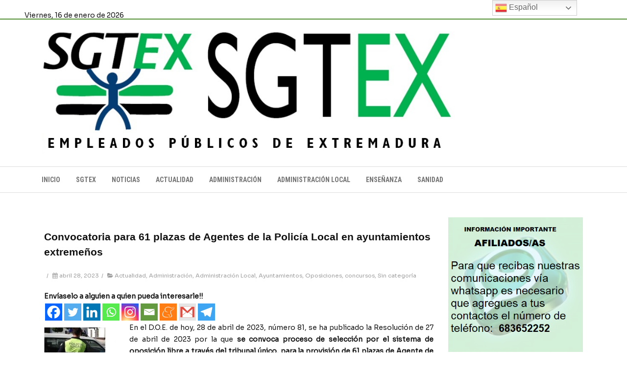

--- FILE ---
content_type: text/html; charset=UTF-8
request_url: https://www.sgtex.es/archives/2023/04/28/convocatoria-para-61-plazas-de-agentes-de-la-policia-local-en-ayuntamientos-extremenos/
body_size: 24549
content:
<!DOCTYPE html>
<html lang="es">
<head>
	<meta charset="UTF-8El único sindicato extremeño de empleados públicos" />
	
	<meta name="viewport" content="width=device-width" />
	
	<link rel="profile" href="http://gmpg.org/xfn/11" />
	<link rel="pingback" href="https://www.sgtex.es/xmlrpc.php" />
	
	<title>Convocatoria para 61 plazas de Agentes de la Policía Local en ayuntamientos extremeños &#8211; SGTEX Sindicato de Empleados Públicos de Extremadura</title>
<meta name='robots' content='max-image-preview:large' />
	<style>img:is([sizes="auto" i], [sizes^="auto," i]) { contain-intrinsic-size: 3000px 1500px }</style>
	<link rel='dns-prefetch' href='//www.sgtex.es' />
<link rel='dns-prefetch' href='//maps.google.com' />
<link href='https://fonts.gstatic.com' crossorigin rel='preconnect' />
<link rel="alternate" type="application/rss+xml" title="SGTEX Sindicato de Empleados Públicos de Extremadura &raquo; Feed" href="https://www.sgtex.es/feed/" />
<link rel="alternate" type="application/rss+xml" title="SGTEX Sindicato de Empleados Públicos de Extremadura &raquo; Feed de los comentarios" href="https://www.sgtex.es/comments/feed/" />
<script type="text/javascript">
/* <![CDATA[ */
window._wpemojiSettings = {"baseUrl":"https:\/\/s.w.org\/images\/core\/emoji\/16.0.1\/72x72\/","ext":".png","svgUrl":"https:\/\/s.w.org\/images\/core\/emoji\/16.0.1\/svg\/","svgExt":".svg","source":{"concatemoji":"https:\/\/www.sgtex.es\/wp-includes\/js\/wp-emoji-release.min.js?ver=6.8.3"}};
/*! This file is auto-generated */
!function(s,n){var o,i,e;function c(e){try{var t={supportTests:e,timestamp:(new Date).valueOf()};sessionStorage.setItem(o,JSON.stringify(t))}catch(e){}}function p(e,t,n){e.clearRect(0,0,e.canvas.width,e.canvas.height),e.fillText(t,0,0);var t=new Uint32Array(e.getImageData(0,0,e.canvas.width,e.canvas.height).data),a=(e.clearRect(0,0,e.canvas.width,e.canvas.height),e.fillText(n,0,0),new Uint32Array(e.getImageData(0,0,e.canvas.width,e.canvas.height).data));return t.every(function(e,t){return e===a[t]})}function u(e,t){e.clearRect(0,0,e.canvas.width,e.canvas.height),e.fillText(t,0,0);for(var n=e.getImageData(16,16,1,1),a=0;a<n.data.length;a++)if(0!==n.data[a])return!1;return!0}function f(e,t,n,a){switch(t){case"flag":return n(e,"\ud83c\udff3\ufe0f\u200d\u26a7\ufe0f","\ud83c\udff3\ufe0f\u200b\u26a7\ufe0f")?!1:!n(e,"\ud83c\udde8\ud83c\uddf6","\ud83c\udde8\u200b\ud83c\uddf6")&&!n(e,"\ud83c\udff4\udb40\udc67\udb40\udc62\udb40\udc65\udb40\udc6e\udb40\udc67\udb40\udc7f","\ud83c\udff4\u200b\udb40\udc67\u200b\udb40\udc62\u200b\udb40\udc65\u200b\udb40\udc6e\u200b\udb40\udc67\u200b\udb40\udc7f");case"emoji":return!a(e,"\ud83e\udedf")}return!1}function g(e,t,n,a){var r="undefined"!=typeof WorkerGlobalScope&&self instanceof WorkerGlobalScope?new OffscreenCanvas(300,150):s.createElement("canvas"),o=r.getContext("2d",{willReadFrequently:!0}),i=(o.textBaseline="top",o.font="600 32px Arial",{});return e.forEach(function(e){i[e]=t(o,e,n,a)}),i}function t(e){var t=s.createElement("script");t.src=e,t.defer=!0,s.head.appendChild(t)}"undefined"!=typeof Promise&&(o="wpEmojiSettingsSupports",i=["flag","emoji"],n.supports={everything:!0,everythingExceptFlag:!0},e=new Promise(function(e){s.addEventListener("DOMContentLoaded",e,{once:!0})}),new Promise(function(t){var n=function(){try{var e=JSON.parse(sessionStorage.getItem(o));if("object"==typeof e&&"number"==typeof e.timestamp&&(new Date).valueOf()<e.timestamp+604800&&"object"==typeof e.supportTests)return e.supportTests}catch(e){}return null}();if(!n){if("undefined"!=typeof Worker&&"undefined"!=typeof OffscreenCanvas&&"undefined"!=typeof URL&&URL.createObjectURL&&"undefined"!=typeof Blob)try{var e="postMessage("+g.toString()+"("+[JSON.stringify(i),f.toString(),p.toString(),u.toString()].join(",")+"));",a=new Blob([e],{type:"text/javascript"}),r=new Worker(URL.createObjectURL(a),{name:"wpTestEmojiSupports"});return void(r.onmessage=function(e){c(n=e.data),r.terminate(),t(n)})}catch(e){}c(n=g(i,f,p,u))}t(n)}).then(function(e){for(var t in e)n.supports[t]=e[t],n.supports.everything=n.supports.everything&&n.supports[t],"flag"!==t&&(n.supports.everythingExceptFlag=n.supports.everythingExceptFlag&&n.supports[t]);n.supports.everythingExceptFlag=n.supports.everythingExceptFlag&&!n.supports.flag,n.DOMReady=!1,n.readyCallback=function(){n.DOMReady=!0}}).then(function(){return e}).then(function(){var e;n.supports.everything||(n.readyCallback(),(e=n.source||{}).concatemoji?t(e.concatemoji):e.wpemoji&&e.twemoji&&(t(e.twemoji),t(e.wpemoji)))}))}((window,document),window._wpemojiSettings);
/* ]]> */
</script>
<link rel='stylesheet' id='embed-pdf-viewer-css' href='https://www.sgtex.es/wp-content/plugins/embed-pdf-viewer/css/embed-pdf-viewer.css?ver=2.4.6' type='text/css' media='screen' />
<style id='wp-emoji-styles-inline-css' type='text/css'>

	img.wp-smiley, img.emoji {
		display: inline !important;
		border: none !important;
		box-shadow: none !important;
		height: 1em !important;
		width: 1em !important;
		margin: 0 0.07em !important;
		vertical-align: -0.1em !important;
		background: none !important;
		padding: 0 !important;
	}
</style>
<link rel='stylesheet' id='wp-block-library-css' href='https://www.sgtex.es/wp-includes/css/dist/block-library/style.min.css?ver=6.8.3' type='text/css' media='all' />
<style id='classic-theme-styles-inline-css' type='text/css'>
/*! This file is auto-generated */
.wp-block-button__link{color:#fff;background-color:#32373c;border-radius:9999px;box-shadow:none;text-decoration:none;padding:calc(.667em + 2px) calc(1.333em + 2px);font-size:1.125em}.wp-block-file__button{background:#32373c;color:#fff;text-decoration:none}
</style>
<link rel='stylesheet' id='gutenberg-pdfjs-css' href='https://www.sgtex.es/wp-content/plugins/pdfjs-viewer-shortcode/inc/../blocks/dist/style.css?ver=2.2.3' type='text/css' media='all' />
<style id='pdfemb-pdf-embedder-viewer-style-inline-css' type='text/css'>
.wp-block-pdfemb-pdf-embedder-viewer{max-width:none}

</style>
<style id='global-styles-inline-css' type='text/css'>
:root{--wp--preset--aspect-ratio--square: 1;--wp--preset--aspect-ratio--4-3: 4/3;--wp--preset--aspect-ratio--3-4: 3/4;--wp--preset--aspect-ratio--3-2: 3/2;--wp--preset--aspect-ratio--2-3: 2/3;--wp--preset--aspect-ratio--16-9: 16/9;--wp--preset--aspect-ratio--9-16: 9/16;--wp--preset--color--black: #000000;--wp--preset--color--cyan-bluish-gray: #abb8c3;--wp--preset--color--white: #ffffff;--wp--preset--color--pale-pink: #f78da7;--wp--preset--color--vivid-red: #cf2e2e;--wp--preset--color--luminous-vivid-orange: #ff6900;--wp--preset--color--luminous-vivid-amber: #fcb900;--wp--preset--color--light-green-cyan: #7bdcb5;--wp--preset--color--vivid-green-cyan: #00d084;--wp--preset--color--pale-cyan-blue: #8ed1fc;--wp--preset--color--vivid-cyan-blue: #0693e3;--wp--preset--color--vivid-purple: #9b51e0;--wp--preset--gradient--vivid-cyan-blue-to-vivid-purple: linear-gradient(135deg,rgba(6,147,227,1) 0%,rgb(155,81,224) 100%);--wp--preset--gradient--light-green-cyan-to-vivid-green-cyan: linear-gradient(135deg,rgb(122,220,180) 0%,rgb(0,208,130) 100%);--wp--preset--gradient--luminous-vivid-amber-to-luminous-vivid-orange: linear-gradient(135deg,rgba(252,185,0,1) 0%,rgba(255,105,0,1) 100%);--wp--preset--gradient--luminous-vivid-orange-to-vivid-red: linear-gradient(135deg,rgba(255,105,0,1) 0%,rgb(207,46,46) 100%);--wp--preset--gradient--very-light-gray-to-cyan-bluish-gray: linear-gradient(135deg,rgb(238,238,238) 0%,rgb(169,184,195) 100%);--wp--preset--gradient--cool-to-warm-spectrum: linear-gradient(135deg,rgb(74,234,220) 0%,rgb(151,120,209) 20%,rgb(207,42,186) 40%,rgb(238,44,130) 60%,rgb(251,105,98) 80%,rgb(254,248,76) 100%);--wp--preset--gradient--blush-light-purple: linear-gradient(135deg,rgb(255,206,236) 0%,rgb(152,150,240) 100%);--wp--preset--gradient--blush-bordeaux: linear-gradient(135deg,rgb(254,205,165) 0%,rgb(254,45,45) 50%,rgb(107,0,62) 100%);--wp--preset--gradient--luminous-dusk: linear-gradient(135deg,rgb(255,203,112) 0%,rgb(199,81,192) 50%,rgb(65,88,208) 100%);--wp--preset--gradient--pale-ocean: linear-gradient(135deg,rgb(255,245,203) 0%,rgb(182,227,212) 50%,rgb(51,167,181) 100%);--wp--preset--gradient--electric-grass: linear-gradient(135deg,rgb(202,248,128) 0%,rgb(113,206,126) 100%);--wp--preset--gradient--midnight: linear-gradient(135deg,rgb(2,3,129) 0%,rgb(40,116,252) 100%);--wp--preset--font-size--small: 13px;--wp--preset--font-size--medium: 20px;--wp--preset--font-size--large: 36px;--wp--preset--font-size--x-large: 42px;--wp--preset--spacing--20: 0.44rem;--wp--preset--spacing--30: 0.67rem;--wp--preset--spacing--40: 1rem;--wp--preset--spacing--50: 1.5rem;--wp--preset--spacing--60: 2.25rem;--wp--preset--spacing--70: 3.38rem;--wp--preset--spacing--80: 5.06rem;--wp--preset--shadow--natural: 6px 6px 9px rgba(0, 0, 0, 0.2);--wp--preset--shadow--deep: 12px 12px 50px rgba(0, 0, 0, 0.4);--wp--preset--shadow--sharp: 6px 6px 0px rgba(0, 0, 0, 0.2);--wp--preset--shadow--outlined: 6px 6px 0px -3px rgba(255, 255, 255, 1), 6px 6px rgba(0, 0, 0, 1);--wp--preset--shadow--crisp: 6px 6px 0px rgba(0, 0, 0, 1);}:where(.is-layout-flex){gap: 0.5em;}:where(.is-layout-grid){gap: 0.5em;}body .is-layout-flex{display: flex;}.is-layout-flex{flex-wrap: wrap;align-items: center;}.is-layout-flex > :is(*, div){margin: 0;}body .is-layout-grid{display: grid;}.is-layout-grid > :is(*, div){margin: 0;}:where(.wp-block-columns.is-layout-flex){gap: 2em;}:where(.wp-block-columns.is-layout-grid){gap: 2em;}:where(.wp-block-post-template.is-layout-flex){gap: 1.25em;}:where(.wp-block-post-template.is-layout-grid){gap: 1.25em;}.has-black-color{color: var(--wp--preset--color--black) !important;}.has-cyan-bluish-gray-color{color: var(--wp--preset--color--cyan-bluish-gray) !important;}.has-white-color{color: var(--wp--preset--color--white) !important;}.has-pale-pink-color{color: var(--wp--preset--color--pale-pink) !important;}.has-vivid-red-color{color: var(--wp--preset--color--vivid-red) !important;}.has-luminous-vivid-orange-color{color: var(--wp--preset--color--luminous-vivid-orange) !important;}.has-luminous-vivid-amber-color{color: var(--wp--preset--color--luminous-vivid-amber) !important;}.has-light-green-cyan-color{color: var(--wp--preset--color--light-green-cyan) !important;}.has-vivid-green-cyan-color{color: var(--wp--preset--color--vivid-green-cyan) !important;}.has-pale-cyan-blue-color{color: var(--wp--preset--color--pale-cyan-blue) !important;}.has-vivid-cyan-blue-color{color: var(--wp--preset--color--vivid-cyan-blue) !important;}.has-vivid-purple-color{color: var(--wp--preset--color--vivid-purple) !important;}.has-black-background-color{background-color: var(--wp--preset--color--black) !important;}.has-cyan-bluish-gray-background-color{background-color: var(--wp--preset--color--cyan-bluish-gray) !important;}.has-white-background-color{background-color: var(--wp--preset--color--white) !important;}.has-pale-pink-background-color{background-color: var(--wp--preset--color--pale-pink) !important;}.has-vivid-red-background-color{background-color: var(--wp--preset--color--vivid-red) !important;}.has-luminous-vivid-orange-background-color{background-color: var(--wp--preset--color--luminous-vivid-orange) !important;}.has-luminous-vivid-amber-background-color{background-color: var(--wp--preset--color--luminous-vivid-amber) !important;}.has-light-green-cyan-background-color{background-color: var(--wp--preset--color--light-green-cyan) !important;}.has-vivid-green-cyan-background-color{background-color: var(--wp--preset--color--vivid-green-cyan) !important;}.has-pale-cyan-blue-background-color{background-color: var(--wp--preset--color--pale-cyan-blue) !important;}.has-vivid-cyan-blue-background-color{background-color: var(--wp--preset--color--vivid-cyan-blue) !important;}.has-vivid-purple-background-color{background-color: var(--wp--preset--color--vivid-purple) !important;}.has-black-border-color{border-color: var(--wp--preset--color--black) !important;}.has-cyan-bluish-gray-border-color{border-color: var(--wp--preset--color--cyan-bluish-gray) !important;}.has-white-border-color{border-color: var(--wp--preset--color--white) !important;}.has-pale-pink-border-color{border-color: var(--wp--preset--color--pale-pink) !important;}.has-vivid-red-border-color{border-color: var(--wp--preset--color--vivid-red) !important;}.has-luminous-vivid-orange-border-color{border-color: var(--wp--preset--color--luminous-vivid-orange) !important;}.has-luminous-vivid-amber-border-color{border-color: var(--wp--preset--color--luminous-vivid-amber) !important;}.has-light-green-cyan-border-color{border-color: var(--wp--preset--color--light-green-cyan) !important;}.has-vivid-green-cyan-border-color{border-color: var(--wp--preset--color--vivid-green-cyan) !important;}.has-pale-cyan-blue-border-color{border-color: var(--wp--preset--color--pale-cyan-blue) !important;}.has-vivid-cyan-blue-border-color{border-color: var(--wp--preset--color--vivid-cyan-blue) !important;}.has-vivid-purple-border-color{border-color: var(--wp--preset--color--vivid-purple) !important;}.has-vivid-cyan-blue-to-vivid-purple-gradient-background{background: var(--wp--preset--gradient--vivid-cyan-blue-to-vivid-purple) !important;}.has-light-green-cyan-to-vivid-green-cyan-gradient-background{background: var(--wp--preset--gradient--light-green-cyan-to-vivid-green-cyan) !important;}.has-luminous-vivid-amber-to-luminous-vivid-orange-gradient-background{background: var(--wp--preset--gradient--luminous-vivid-amber-to-luminous-vivid-orange) !important;}.has-luminous-vivid-orange-to-vivid-red-gradient-background{background: var(--wp--preset--gradient--luminous-vivid-orange-to-vivid-red) !important;}.has-very-light-gray-to-cyan-bluish-gray-gradient-background{background: var(--wp--preset--gradient--very-light-gray-to-cyan-bluish-gray) !important;}.has-cool-to-warm-spectrum-gradient-background{background: var(--wp--preset--gradient--cool-to-warm-spectrum) !important;}.has-blush-light-purple-gradient-background{background: var(--wp--preset--gradient--blush-light-purple) !important;}.has-blush-bordeaux-gradient-background{background: var(--wp--preset--gradient--blush-bordeaux) !important;}.has-luminous-dusk-gradient-background{background: var(--wp--preset--gradient--luminous-dusk) !important;}.has-pale-ocean-gradient-background{background: var(--wp--preset--gradient--pale-ocean) !important;}.has-electric-grass-gradient-background{background: var(--wp--preset--gradient--electric-grass) !important;}.has-midnight-gradient-background{background: var(--wp--preset--gradient--midnight) !important;}.has-small-font-size{font-size: var(--wp--preset--font-size--small) !important;}.has-medium-font-size{font-size: var(--wp--preset--font-size--medium) !important;}.has-large-font-size{font-size: var(--wp--preset--font-size--large) !important;}.has-x-large-font-size{font-size: var(--wp--preset--font-size--x-large) !important;}
:where(.wp-block-post-template.is-layout-flex){gap: 1.25em;}:where(.wp-block-post-template.is-layout-grid){gap: 1.25em;}
:where(.wp-block-columns.is-layout-flex){gap: 2em;}:where(.wp-block-columns.is-layout-grid){gap: 2em;}
:root :where(.wp-block-pullquote){font-size: 1.5em;line-height: 1.6;}
</style>
<link rel='stylesheet' id='wp-gmap-embed-front-css-css' href='https://www.sgtex.es/wp-content/plugins/gmap-embed/public/assets/css/front_custom_style.css?ver=1753267846' type='text/css' media='all' />
<link rel='stylesheet' id='collapscore-css-css' href='https://www.sgtex.es/wp-content/plugins/jquery-collapse-o-matic/css/core_style.css?ver=1.0' type='text/css' media='all' />
<link rel='stylesheet' id='collapseomatic-css-css' href='https://www.sgtex.es/wp-content/plugins/jquery-collapse-o-matic/css/light_style.css?ver=1.6' type='text/css' media='all' />
<link rel='stylesheet' id='agama-font-awesome-css' href='https://www.sgtex.es/wp-content/themes/agama/assets/css/font-awesome.min.css?ver=4.7.0' type='text/css' media='all' />
<link rel='stylesheet' id='agama-bootstrap-css' href='https://www.sgtex.es/wp-content/themes/agama/assets/css/bootstrap.min.css?ver=4.1.3' type='text/css' media='all' />
<link rel='stylesheet' id='agama-style-css' href='https://www.sgtex.es/wp-content/themes/agama/style.css?ver=1.6.7' type='text/css' media='all' />
<style id='agama-style-inline-css' type='text/css'>
body {background: linear-gradient( to right, #ffffff 0, rgba(255,255,255,0.53) 100%)}.footer-widgets {background: linear-gradient( to right, #314150 0, #314150 100%)}#agama-footer {background: linear-gradient( to right, #293744 0, #293744 100%)}
</style>
<link rel='stylesheet' id='agama-slider-css' href='https://www.sgtex.es/wp-content/themes/agama/assets/css/camera.min.css?ver=1.6.7' type='text/css' media='all' />
<link rel='stylesheet' id='agama-animate-css' href='https://www.sgtex.es/wp-content/themes/agama/assets/css/animate.min.css?ver=3.5.1' type='text/css' media='all' />
<link rel='stylesheet' id='heateor_sss_frontend_css-css' href='https://www.sgtex.es/wp-content/plugins/sassy-social-share/public/css/sassy-social-share-public.css?ver=3.3.77' type='text/css' media='all' />
<style id='heateor_sss_frontend_css-inline-css' type='text/css'>
.heateor_sss_button_instagram span.heateor_sss_svg,a.heateor_sss_instagram span.heateor_sss_svg{background:radial-gradient(circle at 30% 107%,#fdf497 0,#fdf497 5%,#fd5949 45%,#d6249f 60%,#285aeb 90%)}.heateor_sss_horizontal_sharing .heateor_sss_svg,.heateor_sss_standard_follow_icons_container .heateor_sss_svg{color:#fff;border-width:0px;border-style:solid;border-color:transparent}.heateor_sss_horizontal_sharing .heateorSssTCBackground{color:#666}.heateor_sss_horizontal_sharing span.heateor_sss_svg:hover,.heateor_sss_standard_follow_icons_container span.heateor_sss_svg:hover{border-color:transparent;}.heateor_sss_vertical_sharing span.heateor_sss_svg,.heateor_sss_floating_follow_icons_container span.heateor_sss_svg{color:#fff;border-width:0px;border-style:solid;border-color:transparent;}.heateor_sss_vertical_sharing .heateorSssTCBackground{color:#666;}.heateor_sss_vertical_sharing span.heateor_sss_svg:hover,.heateor_sss_floating_follow_icons_container span.heateor_sss_svg:hover{border-color:transparent;}@media screen and (max-width:783px) {.heateor_sss_vertical_sharing{display:none!important}}
</style>
<link rel='stylesheet' id='fps-style-css' href='http://www.sgtex.es/wp-content/plugins/featured-posts-scroll/css/featuredposts.css?ver=6.8.3' type='text/css' media='all' />
<link rel='stylesheet' id='fps-style-dynamic-css' href='http://www.sgtex.es/wp-content/plugins/featured-posts-scroll/css/fps.css?ver=6.8.3' type='text/css' media='all' />
<script type="text/javascript" src="https://www.sgtex.es/wp-includes/js/jquery/jquery.min.js?ver=3.7.1" id="jquery-core-js"></script>
<script type="text/javascript" src="https://www.sgtex.es/wp-includes/js/jquery/jquery-migrate.min.js?ver=3.4.1" id="jquery-migrate-js"></script>
<script type="text/javascript" src="http://www.sgtex.es/wp-content/plugins/featured-posts-scroll/js/fps.js?ver=6.8.3" id="fps-js-dynamic-js"></script>
<script type="text/javascript" src="https://maps.google.com/maps/api/js?key=AIzaSyCCnTpYAa3Wi8ybPXpCYIF71-9hwykH9z0&amp;libraries=places&amp;language=en&amp;region=US&amp;callback=Function.prototype&amp;ver=6.8.3" id="wp-gmap-api-js"></script>
<script type="text/javascript" id="wp-gmap-api-js-after">
/* <![CDATA[ */
/* <![CDATA[ */

var wgm_status = {"p_v":"1.9.4","p_d_v":"20250717","l_api":"always","p_api":"N","i_p":true,"d_f_s_c":"N","d_s_v":"N","d_z_c":"N","d_p_c":"N","d_m_t_c":"N","d_m_w_z":"N","d_m_d":"N","d_m_d_c_z":"N","e_d_f_a_c":"Y"};
/* ]]]]><![CDATA[> */
/* ]]> */
</script>
<script type="text/javascript" src="https://www.sgtex.es/wp-content/themes/agama/assets/js/plugins.js?ver=1.6.7" id="agama-plugins-js"></script>
<link rel="https://api.w.org/" href="https://www.sgtex.es/wp-json/" /><link rel="alternate" title="JSON" type="application/json" href="https://www.sgtex.es/wp-json/wp/v2/posts/257564" /><link rel="EditURI" type="application/rsd+xml" title="RSD" href="https://www.sgtex.es/xmlrpc.php?rsd" />
<meta name="generator" content="WordPress 6.8.3" />
<link rel="canonical" href="https://www.sgtex.es/archives/2023/04/28/convocatoria-para-61-plazas-de-agentes-de-la-policia-local-en-ayuntamientos-extremenos/" />
<link rel='shortlink' href='https://www.sgtex.es/?p=257564' />
<link rel="alternate" title="oEmbed (JSON)" type="application/json+oembed" href="https://www.sgtex.es/wp-json/oembed/1.0/embed?url=https%3A%2F%2Fwww.sgtex.es%2Farchives%2F2023%2F04%2F28%2Fconvocatoria-para-61-plazas-de-agentes-de-la-policia-local-en-ayuntamientos-extremenos%2F" />
<link rel="alternate" title="oEmbed (XML)" type="text/xml+oembed" href="https://www.sgtex.es/wp-json/oembed/1.0/embed?url=https%3A%2F%2Fwww.sgtex.es%2Farchives%2F2023%2F04%2F28%2Fconvocatoria-para-61-plazas-de-agentes-de-la-policia-local-en-ayuntamientos-extremenos%2F&#038;format=xml" />
<script type="text/javascript">
	window._zem_rp_post_id = '257564';
	window._zem_rp_thumbnails = false;
	window._zem_rp_post_title = 'Convocatoria+para+61+plazas+de+Agentes+de+la+Polic%C3%ADa+Local+en+ayuntamientos+extreme%C3%B1os';
	window._zem_rp_post_tags = ['polic%C3%ADa+local', 'bases', 'actualidad', 'administraci%C3%B3n', 'administraci%C3%B3n+local', 'ayuntamientos', 'oposiciones%2C+concursos', 'sin+categor%C3%ADa', 'se', 'local', 'agent', 'tribun', 'da', 'plaza', 'alt', 'nico', 'lo', 'hoi', 'el', 'en', 'del', 'la', 'de'];
	window._zem_rp_static_base_url = 'https://content.zemanta.com/static/';
	window._zem_rp_wp_ajax_url = 'https://www.sgtex.es/wp-admin/admin-ajax.php';
	window._zem_rp_plugin_version = '1.14';
	window._zem_rp_num_rel_posts = '4';
</script>
<link rel="stylesheet" href="https://www.sgtex.es/wp-content/plugins/related-posts-by-zemanta/static/themes/modern.css?version=1.14" />
<style type="text/css">
.related_post_title {
}
ul.related_post {
}
ul.related_post li {
}
ul.related_post li a {
}
ul.related_post li img {
}</style>
	<style type="text/css" id="agama-customize-css">
        #agama-mobile-nav ul > li.menu-item-has-children > .dropdown-toggle,
    #agama-mobile-nav ul > li.menu-item-has-children > .dropdown-toggle.collapsed {
        color: #757575;
    }
        
    	
		
	.sm-form-control:focus {
		border: 2px solid #59963a !important;
	}
	
	.entry-content .more-link {
		border-bottom: 1px solid #59963a;
		color: #59963a;
	}
	
	.comment-content .comment-author cite {
		background-color: #59963a;
		border: 1px solid #59963a;
	}
	
	#respond #submit {
		background-color: #59963a;
	}
	
		blockquote {
		border-left: 3px solid #59963a;
	}
		
	#page-title a:hover { color: #59963a; }
	
	.breadcrumb a:hover { color: #59963a; }
	
		
	button,
	.button,
	.entry-date .date-box {
		background-color: #59963a;
	}
	
	.button-3d:hover {
		background-color: #59963a;
	}
	
	.entry-date .format-box svg {
	fill: #59963a;
	color: #59963a;
    width: 35px;
    margin-bottom: -18px;
    margin-top: -10px;
	}
	
	.vision_tabs #tabs li.active a {
		border-top: 3px solid #59963a;
	}
	
	#toTop:hover {
		background-color: #59963a;
	}
	
	.footer-widgets .widget-title:after {
		background: #59963a;
	}
	</style>
	<style type="text/css" media="screen">body{position:relative}#dynamic-to-top{display:none;overflow:hidden;width:auto;z-index:90;position:fixed;bottom:20px;right:20px;top:auto;left:auto;font-family:sans-serif;font-size:1em;color:#fff;text-decoration:none;text-shadow:0 1px 0 #333;font-weight:bold;padding:17px 16px;border:1px solid #000;background:#448d38;-webkit-background-origin:border;-moz-background-origin:border;-icab-background-origin:border;-khtml-background-origin:border;-o-background-origin:border;background-origin:border;-webkit-background-clip:padding-box;-moz-background-clip:padding-box;-icab-background-clip:padding-box;-khtml-background-clip:padding-box;-o-background-clip:padding-box;background-clip:padding-box;-webkit-box-shadow:0 1px 3px rgba( 0, 0, 0, 0.4 ), inset 0 0 0 1px rgba( 0, 0, 0, 0.2 ), inset 0 1px 0 rgba( 255, 255, 255, .4 ), inset 0 10px 10px rgba( 255, 255, 255, .1 );-ms-box-shadow:0 1px 3px rgba( 0, 0, 0, 0.4 ), inset 0 0 0 1px rgba( 0, 0, 0, 0.2 ), inset 0 1px 0 rgba( 255, 255, 255, .4 ), inset 0 10px 10px rgba( 255, 255, 255, .1 );-moz-box-shadow:0 1px 3px rgba( 0, 0, 0, 0.4 ), inset 0 0 0 1px rgba( 0, 0, 0, 0.2 ), inset 0 1px 0 rgba( 255, 255, 255, .4 ), inset 0 10px 10px rgba( 255, 255, 255, .1 );-o-box-shadow:0 1px 3px rgba( 0, 0, 0, 0.4 ), inset 0 0 0 1px rgba( 0, 0, 0, 0.2 ), inset 0 1px 0 rgba( 255, 255, 255, .4 ), inset 0 10px 10px rgba( 255, 255, 255, .1 );-khtml-box-shadow:0 1px 3px rgba( 0, 0, 0, 0.4 ), inset 0 0 0 1px rgba( 0, 0, 0, 0.2 ), inset 0 1px 0 rgba( 255, 255, 255, .4 ), inset 0 10px 10px rgba( 255, 255, 255, .1 );-icab-box-shadow:0 1px 3px rgba( 0, 0, 0, 0.4 ), inset 0 0 0 1px rgba( 0, 0, 0, 0.2 ), inset 0 1px 0 rgba( 255, 255, 255, .4 ), inset 0 10px 10px rgba( 255, 255, 255, .1 );box-shadow:0 1px 3px rgba( 0, 0, 0, 0.4 ), inset 0 0 0 1px rgba( 0, 0, 0, 0.2 ), inset 0 1px 0 rgba( 255, 255, 255, .4 ), inset 0 10px 10px rgba( 255, 255, 255, .1 );-webkit-border-radius:30px;-moz-border-radius:30px;-icab-border-radius:30px;-khtml-border-radius:30px;border-radius:30px}#dynamic-to-top:hover{background:#4f7fe0;background:#448d38 -webkit-gradient( linear, 0% 0%, 0% 100%, from( rgba( 255, 255, 255, .2 ) ), to( rgba( 0, 0, 0, 0 ) ) );background:#448d38 -webkit-linear-gradient( top, rgba( 255, 255, 255, .2 ), rgba( 0, 0, 0, 0 ) );background:#448d38 -khtml-linear-gradient( top, rgba( 255, 255, 255, .2 ), rgba( 0, 0, 0, 0 ) );background:#448d38 -moz-linear-gradient( top, rgba( 255, 255, 255, .2 ), rgba( 0, 0, 0, 0 ) );background:#448d38 -o-linear-gradient( top, rgba( 255, 255, 255, .2 ), rgba( 0, 0, 0, 0 ) );background:#448d38 -ms-linear-gradient( top, rgba( 255, 255, 255, .2 ), rgba( 0, 0, 0, 0 ) );background:#448d38 -icab-linear-gradient( top, rgba( 255, 255, 255, .2 ), rgba( 0, 0, 0, 0 ) );background:#448d38 linear-gradient( top, rgba( 255, 255, 255, .2 ), rgba( 0, 0, 0, 0 ) );cursor:pointer}#dynamic-to-top:active{background:#448d38;background:#448d38 -webkit-gradient( linear, 0% 0%, 0% 100%, from( rgba( 0, 0, 0, .3 ) ), to( rgba( 0, 0, 0, 0 ) ) );background:#448d38 -webkit-linear-gradient( top, rgba( 0, 0, 0, .1 ), rgba( 0, 0, 0, 0 ) );background:#448d38 -moz-linear-gradient( top, rgba( 0, 0, 0, .1 ), rgba( 0, 0, 0, 0 ) );background:#448d38 -khtml-linear-gradient( top, rgba( 0, 0, 0, .1 ), rgba( 0, 0, 0, 0 ) );background:#448d38 -o-linear-gradient( top, rgba( 0, 0, 0, .1 ), rgba( 0, 0, 0, 0 ) );background:#448d38 -ms-linear-gradient( top, rgba( 0, 0, 0, .1 ), rgba( 0, 0, 0, 0 ) );background:#448d38 -icab-linear-gradient( top, rgba( 0, 0, 0, .1 ), rgba( 0, 0, 0, 0 ) );background:#448d38 linear-gradient( top, rgba( 0, 0, 0, .1 ), rgba( 0, 0, 0, 0 ) )}#dynamic-to-top,#dynamic-to-top:active,#dynamic-to-top:focus,#dynamic-to-top:hover{outline:none}#dynamic-to-top span{display:block;overflow:hidden;width:14px;height:12px;background:url( https://www.sgtex.es/wp-content/plugins/dynamic-to-top/css/images/up.png )no-repeat center center}</style><link rel="icon" href="https://www.sgtex.es/wp-content/uploads/2014/12/sgtex.jpg" sizes="32x32" />
<link rel="icon" href="https://www.sgtex.es/wp-content/uploads/2014/12/sgtex.jpg" sizes="192x192" />
<link rel="apple-touch-icon" href="https://www.sgtex.es/wp-content/uploads/2014/12/sgtex.jpg" />
<meta name="msapplication-TileImage" content="https://www.sgtex.es/wp-content/uploads/2014/12/sgtex.jpg" />
<style id="kirki-inline-styles">#masthead:not(.shrinked) .site-title a{font-family:Montserrat;font-size:35px;font-weight:400;}body{font-family:Sora;font-size:14px;font-weight:400;letter-spacing:0px;line-height:1;text-align:left;text-transform:none;color:#111111;}#agama-top-nav a{font-family:Roboto Condensed;font-size:14px;font-weight:700;letter-spacing:0px;text-transform:capitalize;color:#757575;}#agama-primary-nav a{font-family:Roboto Condensed;font-size:14px;font-weight:700;letter-spacing:0px;text-transform:uppercase;}#agama-mobile-nav a{font-family:Roboto Condensed;font-size:14px;font-weight:700;text-transform:uppercase;color:#757575;}#agama-mobile-nav ul > li.menu-item-has-children.open > a{font-family:Roboto Condensed;font-size:14px;font-weight:700;text-transform:uppercase;}#agama-mobile-nav ul > li > ul li.menu-item-has-children > a{font-family:Roboto Condensed;font-size:14px;font-weight:700;text-transform:uppercase;}a:hover, .mobile-menu-toggle-label, .vision-search-submit:hover, .entry-title a:hover, .entry-meta a:not(.button):hover, .entry-content a:hover, .comment-content a:hover, .single-line-meta a:hover, a.comment-reply-link:hover, a.comment-edit-link:hover, article header a:hover, .comments-title span, .comment-reply-title span, .widget a:hover, .comments-link a:hover, .entry-header header a:hover, .tagcloud a:hover, footer[role="contentinfo"] a:hover{color:#59963a;}.mobile-menu-toggle-inner, .mobile-menu-toggle-inner::before, .mobile-menu-toggle-inner::after, .woocommerce span.onsale, .woocommerce #respond input#submit.alt, .woocommerce a.button.alt, .woocommerce button.button.alt, .woocommerce input.button.alt, .loader-ellips__dot{background-color:#59963a;}#masthead:not(.header_v1), ul.agama-navigation ul:not(.mega-menu-column){border-top-color:#59963a;}#masthead.header_v2, .tagcloud a:hover, .wpcf7-text:focus, .wpcf7-email:focus, .wpcf7-textarea:focus{border-color:#59963a;}#masthead h1 a{color:#bdbdbd;}#masthead h1 a:hover{color:#333;}#masthead:not(.header_v1){background-color:#ffffff;border-top-width:2px;}#masthead nav:not(.mobile-menu) ul li ul{background-color:#ffffff;}.header_v2 #agama-primary-nav, #agama-top-social li{border-color:#dedddd;}.agama-top-nav-wrapper{-webkit-box-shadow:0 1px 4px 0 #dedddd;-moz-box-shadow:0 1px 4px 0 #dedddd;box-shadow:0 1px 4px 0 #dedddd;}#agama-top-nav a:visited{color:#757575;}#agama-top-nav a:hover{color:#000;}#agama-top-nav a:active{color:#000;}#agama-primary-nav ul.agama-navigation a{color:#757575;}#agama-primary-nav ul.agama-navigation a:visited{color:#757575;}#agama-primary-nav ul.agama-navigation a:hover{color:#000;}#agama-primary-nav ul.agama-navigation a:active{color:#000;}#agama-mobile-nav a:visited{color:#757575;}#agama-mobile-nav a:hover{color:#333333;}#agama-mobile-nav a:active{color:#333333;}#masthead ul.navbar-buttons a, .mobile-menu-toggle .mobile-menu-toggle-label{color:#757575;}#masthead ul.navbar-buttons a:hover, .mobile-menu-toggle:hover .mobile-menu-toggle-label{color:#333333;}.mobile-menu-toggle .mobile-menu-toggle-inner, .mobile-menu-toggle .mobile-menu-toggle-inner::before, .mobile-menu-toggle .mobile-menu-toggle-inner::after{background-color:#757575;}.mobile-menu-toggle:hover .mobile-menu-toggle-inner, .mobile-menu-toggle:hover .mobile-menu-toggle-inner::before, .mobile-menu-toggle:hover .mobile-menu-toggle-inner::after{background-color:#333333;}#page-title{background-color:#F5F5F5;}#page-title h1, .breadcrumb > .active{color:#444;}#page-title a{color:#444;}#agama-footer .site-info a{color:#cddeee;}#agama-footer .social a{color:#cddeee;}body.header_v2 #agama-main-wrapper{margin-top:0px;}{:desktop;}#agama-logo .logo-desktop{max-height:250px;}#agama-header-image .header-image{height:100vh;}/* cyrillic-ext */
@font-face {
  font-family: 'Montserrat';
  font-style: normal;
  font-weight: 400;
  font-display: swap;
  src: url(https://www.sgtex.es/wp-content/fonts/montserrat/font) format('woff');
  unicode-range: U+0460-052F, U+1C80-1C8A, U+20B4, U+2DE0-2DFF, U+A640-A69F, U+FE2E-FE2F;
}
/* cyrillic */
@font-face {
  font-family: 'Montserrat';
  font-style: normal;
  font-weight: 400;
  font-display: swap;
  src: url(https://www.sgtex.es/wp-content/fonts/montserrat/font) format('woff');
  unicode-range: U+0301, U+0400-045F, U+0490-0491, U+04B0-04B1, U+2116;
}
/* vietnamese */
@font-face {
  font-family: 'Montserrat';
  font-style: normal;
  font-weight: 400;
  font-display: swap;
  src: url(https://www.sgtex.es/wp-content/fonts/montserrat/font) format('woff');
  unicode-range: U+0102-0103, U+0110-0111, U+0128-0129, U+0168-0169, U+01A0-01A1, U+01AF-01B0, U+0300-0301, U+0303-0304, U+0308-0309, U+0323, U+0329, U+1EA0-1EF9, U+20AB;
}
/* latin-ext */
@font-face {
  font-family: 'Montserrat';
  font-style: normal;
  font-weight: 400;
  font-display: swap;
  src: url(https://www.sgtex.es/wp-content/fonts/montserrat/font) format('woff');
  unicode-range: U+0100-02BA, U+02BD-02C5, U+02C7-02CC, U+02CE-02D7, U+02DD-02FF, U+0304, U+0308, U+0329, U+1D00-1DBF, U+1E00-1E9F, U+1EF2-1EFF, U+2020, U+20A0-20AB, U+20AD-20C0, U+2113, U+2C60-2C7F, U+A720-A7FF;
}
/* latin */
@font-face {
  font-family: 'Montserrat';
  font-style: normal;
  font-weight: 400;
  font-display: swap;
  src: url(https://www.sgtex.es/wp-content/fonts/montserrat/font) format('woff');
  unicode-range: U+0000-00FF, U+0131, U+0152-0153, U+02BB-02BC, U+02C6, U+02DA, U+02DC, U+0304, U+0308, U+0329, U+2000-206F, U+20AC, U+2122, U+2191, U+2193, U+2212, U+2215, U+FEFF, U+FFFD;
}/* latin-ext */
@font-face {
  font-family: 'Sora';
  font-style: normal;
  font-weight: 400;
  font-display: swap;
  src: url(https://www.sgtex.es/wp-content/fonts/sora/font) format('woff');
  unicode-range: U+0100-02BA, U+02BD-02C5, U+02C7-02CC, U+02CE-02D7, U+02DD-02FF, U+0304, U+0308, U+0329, U+1D00-1DBF, U+1E00-1E9F, U+1EF2-1EFF, U+2020, U+20A0-20AB, U+20AD-20C0, U+2113, U+2C60-2C7F, U+A720-A7FF;
}
/* latin */
@font-face {
  font-family: 'Sora';
  font-style: normal;
  font-weight: 400;
  font-display: swap;
  src: url(https://www.sgtex.es/wp-content/fonts/sora/font) format('woff');
  unicode-range: U+0000-00FF, U+0131, U+0152-0153, U+02BB-02BC, U+02C6, U+02DA, U+02DC, U+0304, U+0308, U+0329, U+2000-206F, U+20AC, U+2122, U+2191, U+2193, U+2212, U+2215, U+FEFF, U+FFFD;
}/* cyrillic-ext */
@font-face {
  font-family: 'Roboto Condensed';
  font-style: normal;
  font-weight: 700;
  font-display: swap;
  src: url(https://www.sgtex.es/wp-content/fonts/roboto-condensed/font) format('woff');
  unicode-range: U+0460-052F, U+1C80-1C8A, U+20B4, U+2DE0-2DFF, U+A640-A69F, U+FE2E-FE2F;
}
/* cyrillic */
@font-face {
  font-family: 'Roboto Condensed';
  font-style: normal;
  font-weight: 700;
  font-display: swap;
  src: url(https://www.sgtex.es/wp-content/fonts/roboto-condensed/font) format('woff');
  unicode-range: U+0301, U+0400-045F, U+0490-0491, U+04B0-04B1, U+2116;
}
/* greek-ext */
@font-face {
  font-family: 'Roboto Condensed';
  font-style: normal;
  font-weight: 700;
  font-display: swap;
  src: url(https://www.sgtex.es/wp-content/fonts/roboto-condensed/font) format('woff');
  unicode-range: U+1F00-1FFF;
}
/* greek */
@font-face {
  font-family: 'Roboto Condensed';
  font-style: normal;
  font-weight: 700;
  font-display: swap;
  src: url(https://www.sgtex.es/wp-content/fonts/roboto-condensed/font) format('woff');
  unicode-range: U+0370-0377, U+037A-037F, U+0384-038A, U+038C, U+038E-03A1, U+03A3-03FF;
}
/* vietnamese */
@font-face {
  font-family: 'Roboto Condensed';
  font-style: normal;
  font-weight: 700;
  font-display: swap;
  src: url(https://www.sgtex.es/wp-content/fonts/roboto-condensed/font) format('woff');
  unicode-range: U+0102-0103, U+0110-0111, U+0128-0129, U+0168-0169, U+01A0-01A1, U+01AF-01B0, U+0300-0301, U+0303-0304, U+0308-0309, U+0323, U+0329, U+1EA0-1EF9, U+20AB;
}
/* latin-ext */
@font-face {
  font-family: 'Roboto Condensed';
  font-style: normal;
  font-weight: 700;
  font-display: swap;
  src: url(https://www.sgtex.es/wp-content/fonts/roboto-condensed/font) format('woff');
  unicode-range: U+0100-02BA, U+02BD-02C5, U+02C7-02CC, U+02CE-02D7, U+02DD-02FF, U+0304, U+0308, U+0329, U+1D00-1DBF, U+1E00-1E9F, U+1EF2-1EFF, U+2020, U+20A0-20AB, U+20AD-20C0, U+2113, U+2C60-2C7F, U+A720-A7FF;
}
/* latin */
@font-face {
  font-family: 'Roboto Condensed';
  font-style: normal;
  font-weight: 700;
  font-display: swap;
  src: url(https://www.sgtex.es/wp-content/fonts/roboto-condensed/font) format('woff');
  unicode-range: U+0000-00FF, U+0131, U+0152-0153, U+02BB-02BC, U+02C6, U+02DA, U+02DC, U+0304, U+0308, U+0329, U+2000-206F, U+20AC, U+2122, U+2191, U+2193, U+2212, U+2215, U+FEFF, U+FFFD;
}</style>
</head>

<body class="wp-singular post-template-default single single-post postid-257564 single-format-standard wp-theme-agama header_v2 blog-grid">

    
<a class="screen-reader-text skip-link" href="#page">
    Saltar al contenido</a><!-- .screen-reader-text -->
<br><p style="float:left; margin: 10px 20px 0 50px;">
	<script>
		    var meses = new Array ("enero","febrero","marzo","abril","mayo","junio","julio","agosto","septiembre","octubre","noviembre","diciembre");
            var diasSemana = new Array("Domingo","Lunes","Martes","Mi&eacute;rcoles","Jueves","Viernes","S&aacute;bado");
            var f=new Date();
            document.write(diasSemana[f.getDay()] + ", " + f.getDate() + " de " + meses[f.getMonth()] + " de " + f.getFullYear());
            </script></p>
<div id="agama-main-wrapper" class="is-full-width">
    
    
<header id="masthead" class="site-header header_v2 has_desktop has_tablet has_mobile" itemscope itemtype="http://schema.org/WPHeader" role="banner">

<div class="agama-header-overlay">

    <div class="agama-top-nav-wrapper">
        <div class="tv-container tv-d-flex tv-justify-content-between tv-align-items-center">

            
            
        </div>
    </div><!-- .agama-top-nav-wrapper -->

    <hgroup id="agama-logo" class="tv-d-block">
        <div class="tv-container tv-d-flex tv-justify-content-between tv-align-items-center">
            <div class="tv-d-block">
                <a href="https://www.sgtex.es/" title="SGTEX Sindicato de Empleados Públicos de Extremadura"><img src="http://www.sgtex.es/wp-content/uploads/2024/01/cabecera8.jpg" class="logo logo-desktop" alt="SGTEX Sindicato de Empleados Públicos de Extremadura"><img src="http://www.sgtex.es/wp-content/uploads/2024/01/cabecera8.jpg" class="logo logo-tablet" alt="SGTEX Sindicato de Empleados Públicos de Extremadura"><img src="http://www.sgtex.es/wp-content/uploads/2024/01/cabecera8.jpg" class="logo logo-mobile" alt="SGTEX Sindicato de Empleados Públicos de Extremadura"></a>
            </div>
            
            </div>
    </hgroup><!-- #agama-logo -->

    <nav id="agama-primary-nav" class="tv-d-none tv-d-lg-block" role="navigation">
        <div class="tv-container">
            <div class="tv-row">
                <ul id="menu-principal-superior" class="agama-navigation"><li id="menu-item-254481" class="menu-item menu-item-type-custom menu-item-object-custom menu-item-home menu-item-254481"><a href="http://www.sgtex.es/">Inicio</a></li>
<li id="menu-item-254486" class="menu-item menu-item-type-post_type menu-item-object-page menu-item-has-children menu-item-254486"><a href="#">SGTEX</a>
<ul class="sub-menu">
	<li id="menu-item-254488" class="menu-item menu-item-type-post_type menu-item-object-page menu-item-254488"><a href="https://www.sgtex.es/sgtex/acerca-de/">Conócenos</a></li>
	<li id="menu-item-254489" class="menu-item menu-item-type-post_type menu-item-object-page menu-item-254489"><a href="https://www.sgtex.es/sgtex/contactar/">Contactar</a></li>
	<li id="menu-item-254490" class="menu-item menu-item-type-post_type menu-item-object-page menu-item-254490"><a href="https://www.sgtex.es/sgtex/afiliate/">Afíliate</a></li>
	<li id="menu-item-254487" class="menu-item menu-item-type-post_type menu-item-object-page menu-item-254487"><a href="https://www.sgtex.es/sgtex/ofertas-y-servicios/">Ofertas y servicios a nuestros/as afiliados/as</a></li>
</ul>
</li>
<li id="menu-item-254482" class="menu-item menu-item-type-post_type menu-item-object-page menu-item-has-children menu-item-254482"><a href="#">Noticias</a>
<ul class="sub-menu">
	<li id="menu-item-254485" class="menu-item menu-item-type-post_type menu-item-object-page menu-item-254485"><a href="http://www.sgtex.es/archives/category/actualidad/sgtex-comunicados/">Comunicados SGTEX</a></li>
</ul>
</li>
<li id="menu-item-254491" class="menu-item menu-item-type-taxonomy menu-item-object-category current-post-ancestor current-menu-parent current-post-parent menu-item-254491"><a href="https://www.sgtex.es/archives/category/actualidad/">Actualidad</a></li>
<li id="menu-item-254492" class="menu-item menu-item-type-taxonomy menu-item-object-category current-post-ancestor current-menu-parent current-post-parent menu-item-has-children menu-item-254492"><a href="https://www.sgtex.es/archives/category/administracion/">Administración</a>
<ul class="sub-menu">
	<li id="menu-item-254493" class="menu-item menu-item-type-taxonomy menu-item-object-category menu-item-254493"><a href="https://www.sgtex.es/archives/category/administracion/formacion/">Formación</a></li>
	<li id="menu-item-254494" class="menu-item menu-item-type-taxonomy menu-item-object-category current-post-ancestor current-menu-parent current-post-parent menu-item-254494"><a href="https://www.sgtex.es/archives/category/administracion/oposiciones-y-concursos/">Oposiciones, concursos</a></li>
</ul>
</li>
<li id="menu-item-254495" class="menu-item menu-item-type-taxonomy menu-item-object-category current-post-ancestor current-menu-parent current-post-parent menu-item-254495"><a href="https://www.sgtex.es/archives/category/administracion-local/">Administración Local</a></li>
<li id="menu-item-254496" class="menu-item menu-item-type-taxonomy menu-item-object-category menu-item-254496"><a href="https://www.sgtex.es/archives/category/ensenanza/">Enseñanza</a></li>
<li id="menu-item-254497" class="menu-item menu-item-type-taxonomy menu-item-object-category menu-item-254497"><a href="https://www.sgtex.es/archives/category/sanidad/">Sanidad</a></li>
</ul>            </div>
        </div>
    </nav><!-- #agama-primary-nav -->

    <nav id="agama-mobile-nav" class="mobile-menu tv-collapse" role="navigation">
        <div class="menu"><ul>
<li ><a href="https://www.sgtex.es/">Inicio</a></li><li class="page_item page-item-20602"><a href="https://www.sgtex.es/aviso-legal/">Protección de datos &#8211; Aviso legal</a></li>
<li class="page_item page-item-20604"><a href="https://www.sgtex.es/politica-de-cookies/">Política de cookies</a></li>
<li class="page_item page-item-160471"><a href="https://www.sgtex.es/politica-de-privacidad/">Política de Privacidad</a></li>
<li class="page_item page-item-7471"><a href="https://www.sgtex.es/7471-2/">Página en construcción</a></li>
<li class="page_item page-item-8093"><a href="https://www.sgtex.es/condiciones-particulares-de-uso-2/">Condiciones Particulares de uso</a></li>
<li class="page_item page-item-9943"><a href="https://www.sgtex.es/afiliados/">Afiliados</a></li>
<li class="page_item page-item-13001"><a href="https://www.sgtex.es/contratacion_externa/">SGTEX denuncia el paulatino desplazamiento de empleados públicos y su sustitución por personal de empresas externas</a></li>
<li class="page_item page-item-13902"><a href="https://www.sgtex.es/fisioactiva/">fisioACTIVA</a></li>
<li class="page_item page-item-15064"><a href="https://www.sgtex.es/por-el-desarrollo-de-la-carrera-profesional/">Por el desarrollo de la Carrera Profesional</a></li>
<li class="page_item page-item-272 page_item_has_children"><a href="#">Noticias</a>
<ul class='children'>
	<li class="page_item page-item-8326"><a href="https://www.sgtex.es/noticias/todo-sobre-las-pruebas-selectivas/">Estado de las pruebas selectivas en curso</a></li>
	<li class="page_item page-item-14475"><a href="https://www.sgtex.es/noticias/sgtex-en-los-medios-de-comunicacion/">SGTEX en los medios de comunicación</a></li>
	<li class="page_item page-item-274"><a href="http://www.sgtex.es/archives/category/actualidad/sgtex-comunicados/">Comunicados SGTEX</a></li>
</ul>
</li>
<li class="page_item page-item-266 page_item_has_children"><a href="#">SGTEX</a>
<ul class='children'>
	<li class="page_item page-item-503"><a href="https://www.sgtex.es/sgtex/ofertas-y-servicios/">Ofertas y servicios a nuestros/as afiliados/as</a></li>
	<li class="page_item page-item-2"><a href="https://www.sgtex.es/sgtex/acerca-de/">Conócenos</a></li>
	<li class="page_item page-item-16"><a href="https://www.sgtex.es/sgtex/contactar/">Contactar</a></li>
	<li class="page_item page-item-93"><a href="https://www.sgtex.es/sgtex/afiliate/">Afíliate</a></li>
</ul>
</li>
<li class="page_item page-item-106"><a href="https://www.sgtex.es/archivos/">Mapa del sitio</a></li>
</ul></div>
    </nav><!-- #agama-mobile-nav -->
    
</div><!-- .agama-header-overlay --></header>
<!-- #masthead -->
	
	<div id="page" class="hfeed site">
		<div id="main" class="wrapper"> 
			<div class="vision-row tv-row">
                								
<div id="primary" class="site-content tv-col-md-9 tv-order-1">
    <div id="content" role="main">

        
            
            <div class="article-entry-wrapper">

                
                
                <div class="entry-content">

                                            <h1 class="entry-title">Convocatoria para 61 plazas de Agentes de la Policía Local en ayuntamientos extremeños</h1>
                    
                    <p class="single-line-meta"><span class="inline-sep">/</span> <i class="fa fa-calendar"></i> <span>abril 28, 2023</span><span class="inline-sep">/</span> <i class="fa fa-folder-open"></i> <a href="https://www.sgtex.es/archives/category/actualidad/" rel="category tag">Actualidad</a>, <a href="https://www.sgtex.es/archives/category/administracion/" rel="category tag">Administración</a>, <a href="https://www.sgtex.es/archives/category/administracion-local/" rel="category tag">Administración Local</a>, <a href="https://www.sgtex.es/archives/category/administracion-local/ayuntamientos/" rel="category tag">Ayuntamientos</a>, <a href="https://www.sgtex.es/archives/category/administracion/oposiciones-y-concursos/" rel="category tag">Oposiciones, concursos</a>, <a href="https://www.sgtex.es/archives/category/sin-categoria/" rel="category tag">Sin categoría</a></p>
                    <div class='heateorSssClear'></div><div  class='heateor_sss_sharing_container heateor_sss_horizontal_sharing' data-heateor-sss-href='https://www.sgtex.es/archives/2023/04/28/convocatoria-para-61-plazas-de-agentes-de-la-policia-local-en-ayuntamientos-extremenos/'><div class='heateor_sss_sharing_title' style="font-weight:bold" >Envíaselo a alguien a quien pueda interesarle!!</div><div class="heateor_sss_sharing_ul"><a aria-label="Facebook" class="heateor_sss_facebook" href="https://www.facebook.com/sharer/sharer.php?u=https%3A%2F%2Fwww.sgtex.es%2Farchives%2F2023%2F04%2F28%2Fconvocatoria-para-61-plazas-de-agentes-de-la-policia-local-en-ayuntamientos-extremenos%2F" title="Facebook" rel="nofollow noopener" target="_blank" style="font-size:32px!important;box-shadow:none;display:inline-block;vertical-align:middle"><span class="heateor_sss_svg" style="background-color:#0765FE;width:35px;height:35px;display:inline-block;opacity:1;float:left;font-size:32px;box-shadow:none;display:inline-block;font-size:16px;padding:0 4px;vertical-align:middle;background-repeat:repeat;overflow:hidden;padding:0;cursor:pointer;box-sizing:content-box"><svg style="display:block;" focusable="false" aria-hidden="true" xmlns="http://www.w3.org/2000/svg" width="100%" height="100%" viewBox="0 0 32 32"><path fill="#fff" d="M28 16c0-6.627-5.373-12-12-12S4 9.373 4 16c0 5.628 3.875 10.35 9.101 11.647v-7.98h-2.474V16H13.1v-1.58c0-4.085 1.849-5.978 5.859-5.978.76 0 2.072.15 2.608.298v3.325c-.283-.03-.775-.045-1.386-.045-1.967 0-2.728.745-2.728 2.683V16h3.92l-.673 3.667h-3.247v8.245C23.395 27.195 28 22.135 28 16Z"></path></svg></span></a><a aria-label="Twitter" class="heateor_sss_button_twitter" href="https://twitter.com/intent/tweet?text=Convocatoria%20para%2061%20plazas%20de%20Agentes%20de%20la%20Polic%C3%ADa%20Local%20en%20ayuntamientos%20extreme%C3%B1os&url=https%3A%2F%2Fwww.sgtex.es%2Farchives%2F2023%2F04%2F28%2Fconvocatoria-para-61-plazas-de-agentes-de-la-policia-local-en-ayuntamientos-extremenos%2F" title="Twitter" rel="nofollow noopener" target="_blank" style="font-size:32px!important;box-shadow:none;display:inline-block;vertical-align:middle"><span class="heateor_sss_svg heateor_sss_s__default heateor_sss_s_twitter" style="background-color:#55acee;width:35px;height:35px;display:inline-block;opacity:1;float:left;font-size:32px;box-shadow:none;display:inline-block;font-size:16px;padding:0 4px;vertical-align:middle;background-repeat:repeat;overflow:hidden;padding:0;cursor:pointer;box-sizing:content-box"><svg style="display:block;" focusable="false" aria-hidden="true" xmlns="http://www.w3.org/2000/svg" width="100%" height="100%" viewBox="-4 -4 39 39"><path d="M28 8.557a9.913 9.913 0 0 1-2.828.775 4.93 4.93 0 0 0 2.166-2.725 9.738 9.738 0 0 1-3.13 1.194 4.92 4.92 0 0 0-3.593-1.55 4.924 4.924 0 0 0-4.794 6.049c-4.09-.21-7.72-2.17-10.15-5.15a4.942 4.942 0 0 0-.665 2.477c0 1.71.87 3.214 2.19 4.1a4.968 4.968 0 0 1-2.23-.616v.06c0 2.39 1.7 4.38 3.952 4.83-.414.115-.85.174-1.297.174-.318 0-.626-.03-.928-.086a4.935 4.935 0 0 0 4.6 3.42 9.893 9.893 0 0 1-6.114 2.107c-.398 0-.79-.023-1.175-.068a13.953 13.953 0 0 0 7.55 2.213c9.056 0 14.01-7.507 14.01-14.013 0-.213-.005-.426-.015-.637.96-.695 1.795-1.56 2.455-2.55z" fill="#fff"></path></svg></span></a><a aria-label="Linkedin" class="heateor_sss_button_linkedin" href="https://www.linkedin.com/sharing/share-offsite/?url=https%3A%2F%2Fwww.sgtex.es%2Farchives%2F2023%2F04%2F28%2Fconvocatoria-para-61-plazas-de-agentes-de-la-policia-local-en-ayuntamientos-extremenos%2F" title="Linkedin" rel="nofollow noopener" target="_blank" style="font-size:32px!important;box-shadow:none;display:inline-block;vertical-align:middle"><span class="heateor_sss_svg heateor_sss_s__default heateor_sss_s_linkedin" style="background-color:#0077b5;width:35px;height:35px;display:inline-block;opacity:1;float:left;font-size:32px;box-shadow:none;display:inline-block;font-size:16px;padding:0 4px;vertical-align:middle;background-repeat:repeat;overflow:hidden;padding:0;cursor:pointer;box-sizing:content-box"><svg style="display:block;" focusable="false" aria-hidden="true" xmlns="http://www.w3.org/2000/svg" width="100%" height="100%" viewBox="0 0 32 32"><path d="M6.227 12.61h4.19v13.48h-4.19V12.61zm2.095-6.7a2.43 2.43 0 0 1 0 4.86c-1.344 0-2.428-1.09-2.428-2.43s1.084-2.43 2.428-2.43m4.72 6.7h4.02v1.84h.058c.56-1.058 1.927-2.176 3.965-2.176 4.238 0 5.02 2.792 5.02 6.42v7.395h-4.183v-6.56c0-1.564-.03-3.574-2.178-3.574-2.18 0-2.514 1.7-2.514 3.46v6.668h-4.187V12.61z" fill="#fff"></path></svg></span></a><a aria-label="Whatsapp" class="heateor_sss_whatsapp" href="https://api.whatsapp.com/send?text=Convocatoria%20para%2061%20plazas%20de%20Agentes%20de%20la%20Polic%C3%ADa%20Local%20en%20ayuntamientos%20extreme%C3%B1os%20https%3A%2F%2Fwww.sgtex.es%2Farchives%2F2023%2F04%2F28%2Fconvocatoria-para-61-plazas-de-agentes-de-la-policia-local-en-ayuntamientos-extremenos%2F" title="Whatsapp" rel="nofollow noopener" target="_blank" style="font-size:32px!important;box-shadow:none;display:inline-block;vertical-align:middle"><span class="heateor_sss_svg" style="background-color:#55eb4c;width:35px;height:35px;display:inline-block;opacity:1;float:left;font-size:32px;box-shadow:none;display:inline-block;font-size:16px;padding:0 4px;vertical-align:middle;background-repeat:repeat;overflow:hidden;padding:0;cursor:pointer;box-sizing:content-box"><svg style="display:block;" focusable="false" aria-hidden="true" xmlns="http://www.w3.org/2000/svg" width="100%" height="100%" viewBox="-6 -5 40 40"><path class="heateor_sss_svg_stroke heateor_sss_no_fill" stroke="#fff" stroke-width="2" fill="none" d="M 11.579798566743314 24.396926207859085 A 10 10 0 1 0 6.808479557110079 20.73576436351046"></path><path d="M 7 19 l -1 6 l 6 -1" class="heateor_sss_no_fill heateor_sss_svg_stroke" stroke="#fff" stroke-width="2" fill="none"></path><path d="M 10 10 q -1 8 8 11 c 5 -1 0 -6 -1 -3 q -4 -3 -5 -5 c 4 -2 -1 -5 -1 -4" fill="#fff"></path></svg></span></a><a aria-label="Instagram" class="heateor_sss_button_instagram" href="https://www.instagram.com/" title="Instagram" rel="nofollow noopener" target="_blank" style="font-size:32px!important;box-shadow:none;display:inline-block;vertical-align:middle"><span class="heateor_sss_svg" style="background-color:#53beee;width:35px;height:35px;display:inline-block;opacity:1;float:left;font-size:32px;box-shadow:none;display:inline-block;font-size:16px;padding:0 4px;vertical-align:middle;background-repeat:repeat;overflow:hidden;padding:0;cursor:pointer;box-sizing:content-box"><svg style="display:block;" version="1.1" viewBox="-10 -10 148 148" width="100%" height="100%" xml:space="preserve" xmlns="http://www.w3.org/2000/svg" xmlns:xlink="http://www.w3.org/1999/xlink"><g><g><path d="M86,112H42c-14.336,0-26-11.663-26-26V42c0-14.337,11.664-26,26-26h44c14.337,0,26,11.663,26,26v44 C112,100.337,100.337,112,86,112z M42,24c-9.925,0-18,8.074-18,18v44c0,9.925,8.075,18,18,18h44c9.926,0,18-8.075,18-18V42 c0-9.926-8.074-18-18-18H42z" fill="#fff"></path></g><g><path d="M64,88c-13.234,0-24-10.767-24-24c0-13.234,10.766-24,24-24s24,10.766,24,24C88,77.233,77.234,88,64,88z M64,48c-8.822,0-16,7.178-16,16s7.178,16,16,16c8.822,0,16-7.178,16-16S72.822,48,64,48z" fill="#fff"></path></g><g><circle cx="89.5" cy="38.5" fill="#fff" r="5.5"></circle></g></g></svg></span></a><a aria-label="Email" class="heateor_sss_email" href="https://www.sgtex.es/archives/2023/04/28/convocatoria-para-61-plazas-de-agentes-de-la-policia-local-en-ayuntamientos-extremenos/" onclick="event.preventDefault();window.open('mailto:?subject=' + decodeURIComponent('Convocatoria%20para%2061%20plazas%20de%20Agentes%20de%20la%20Polic%C3%ADa%20Local%20en%20ayuntamientos%20extreme%C3%B1os').replace('&', '%26') + '&body=https%3A%2F%2Fwww.sgtex.es%2Farchives%2F2023%2F04%2F28%2Fconvocatoria-para-61-plazas-de-agentes-de-la-policia-local-en-ayuntamientos-extremenos%2F', '_blank')" title="Email" rel="noopener" style="font-size:32px!important;box-shadow:none;display:inline-block;vertical-align:middle"><span class="heateor_sss_svg" style="background-color:#649a3f;width:35px;height:35px;display:inline-block;opacity:1;float:left;font-size:32px;box-shadow:none;display:inline-block;font-size:16px;padding:0 4px;vertical-align:middle;background-repeat:repeat;overflow:hidden;padding:0;cursor:pointer;box-sizing:content-box"><svg style="display:block;" focusable="false" aria-hidden="true" xmlns="http://www.w3.org/2000/svg" width="100%" height="100%" viewBox="-.75 -.5 36 36"><path d="M 5.5 11 h 23 v 1 l -11 6 l -11 -6 v -1 m 0 2 l 11 6 l 11 -6 v 11 h -22 v -11" stroke-width="1" fill="#fff"></path></svg></span></a><a aria-label="Meneame" class="heateor_sss_button_meneame" href="https://www.meneame.net/submit.php?url=https%3A%2F%2Fwww.sgtex.es%2Farchives%2F2023%2F04%2F28%2Fconvocatoria-para-61-plazas-de-agentes-de-la-policia-local-en-ayuntamientos-extremenos%2F" title="Meneame" rel="nofollow noopener" target="_blank" style="font-size:32px!important;box-shadow:none;display:inline-block;vertical-align:middle"><span class="heateor_sss_svg heateor_sss_s__default heateor_sss_s_meneame" style="background-color:#ff7d12;width:35px;height:35px;display:inline-block;opacity:1;float:left;font-size:32px;box-shadow:none;display:inline-block;font-size:16px;padding:0 4px;vertical-align:middle;background-repeat:repeat;overflow:hidden;padding:0;cursor:pointer;box-sizing:content-box"><svg style="display:block;" focusable="false" aria-hidden="true" xmlns="http://www.w3.org/2000/svg" width="100%" height="100%" viewBox="0 0 32 32"><g fill="#fff"><path d="M25.514 10.435c-1.582 1.605-4.438 1.56-5.502 3.726-.906 2.57 1.23 6.677 2.12 9.02.603 1.21-4.716 2.378-4.065 2.677 3.754-.043 5.354-1.412 4.904-3.094-.43-1.607-2.376-4.816-2.376-7.383.056-1.938 2.222-2.533 3.618-3.322 1.622-.727 3.14-2.35 2.72-4.25-.018-.672-1.187-2.907-.71-1.175.26 1.278.385 2.856-.706 3.802z"/><path d="M20.632 7.546C18.59 6.492 16.32 5.854 13.946 6.41c-1.277.236-2.78.933-3.637 2.1-1.123 1.34-1.166 3.288-.43 4.82.57 1.18 1.44 2.492 2.85 2.688 1.21.182 2.54.018 3.566-.683-1.223.21-2.64.646-3.736-.172-1.842-1.177-2.735-3.85-1.618-5.8.898-1.7 2.705-2.178 4.62-2.262 2.55-.11 4.995 1.345 5.934 1.7.903.285 2.2.645 2.844-.315.376-.446.226-1.674-.08-1.788.09.86-.543 1.943-1.524 1.66-.736-.17-1.41-.523-2.104-.81zM6.94 15.156c-1.183 1.865-2.264 4.05-1.85 6.322.38 2.375 2.678 4.05 4.963 4.35 2.348.273 4.69.205 7.043.035.397-.385-1.92-.373-2.895-.514-2.224-.254-4.64-.3-6.55-1.623-1.775-1.33-2.01-3.938-1.155-5.863.714-1.814 1.782-3.568 2.903-5.084-.876.727-1.683 1.27-2.456 2.376z"/><path d="M12.787 21.02c1.386.107 3.688-.032 4.768.724.387.582-.332 3.802-.084 4.174.553.162 1.186-3.773.836-4.75-.266-.75-4.966-.352-5.518-.147z"/></g></svg></span></a><a aria-label="Gmail" class="heateor_sss_button_google_gmail" href="https://mail.google.com/mail/?ui=2&view=cm&fs=1&tf=1&su=Convocatoria%20para%2061%20plazas%20de%20Agentes%20de%20la%20Polic%C3%ADa%20Local%20en%20ayuntamientos%20extreme%C3%B1os&body=Link:https%3A%2F%2Fwww.sgtex.es%2Farchives%2F2023%2F04%2F28%2Fconvocatoria-para-61-plazas-de-agentes-de-la-policia-local-en-ayuntamientos-extremenos%2F" title="Google Gmail" rel="nofollow noopener" target="_blank" style="font-size:32px!important;box-shadow:none;display:inline-block;vertical-align:middle"><span class="heateor_sss_svg heateor_sss_s__default heateor_sss_s_Google_Gmail" style="background-color:#e5e5e5;width:35px;height:35px;display:inline-block;opacity:1;float:left;font-size:32px;box-shadow:none;display:inline-block;font-size:16px;padding:0 4px;vertical-align:middle;background-repeat:repeat;overflow:hidden;padding:0;cursor:pointer;box-sizing:content-box"><svg style="display:block;" focusable="false" aria-hidden="true" xmlns="http://www.w3.org/2000/svg" width="100%" height="100%" viewBox="0 0 32 32"><path fill="#fff" d="M2.902 6.223h26.195v19.554H2.902z"></path><path fill="#E14C41" class="heateor_sss_no_fill" d="M2.902 25.777h26.195V6.223H2.902v19.554zm22.44-4.007v3.806H6.955v-3.6h.032l.093-.034 6.9-5.558 2.09 1.77 1.854-1.63 7.42 5.246zm0-.672l-7.027-4.917 7.028-6.09V21.1zm-1.17-14.67l-.947.905c-2.356 2.284-4.693 4.75-7.17 6.876l-.078.06L8.062 6.39l16.11.033zm-10.597 9.61l-6.62 5.294.016-10.914 6.607 5.62"></path></svg></span></a><a aria-label="Telegram" class="heateor_sss_button_telegram" href="https://telegram.me/share/url?url=https%3A%2F%2Fwww.sgtex.es%2Farchives%2F2023%2F04%2F28%2Fconvocatoria-para-61-plazas-de-agentes-de-la-policia-local-en-ayuntamientos-extremenos%2F&text=Convocatoria%20para%2061%20plazas%20de%20Agentes%20de%20la%20Polic%C3%ADa%20Local%20en%20ayuntamientos%20extreme%C3%B1os" title="Telegram" rel="nofollow noopener" target="_blank" style="font-size:32px!important;box-shadow:none;display:inline-block;vertical-align:middle"><span class="heateor_sss_svg heateor_sss_s__default heateor_sss_s_telegram" style="background-color:#3da5f1;width:35px;height:35px;display:inline-block;opacity:1;float:left;font-size:32px;box-shadow:none;display:inline-block;font-size:16px;padding:0 4px;vertical-align:middle;background-repeat:repeat;overflow:hidden;padding:0;cursor:pointer;box-sizing:content-box"><svg style="display:block;" focusable="false" aria-hidden="true" xmlns="http://www.w3.org/2000/svg" width="100%" height="100%" viewBox="0 0 32 32"><path fill="#fff" d="M25.515 6.896L6.027 14.41c-1.33.534-1.322 1.276-.243 1.606l5 1.56 1.72 5.66c.226.625.115.873.77.873.506 0 .73-.235 1.012-.51l2.43-2.363 5.056 3.734c.93.514 1.602.25 1.834-.863l3.32-15.638c.338-1.363-.52-1.98-1.41-1.577z"></path></svg></span></a></div><div class="heateorSssClear"></div></div><div class='heateorSssClear'></div>


<p style="text-align: justify;"><a href="http://www.sgtex.es/wp-content/uploads/2013/10/Policia-Local-21-e1426426752462.jpg"><img decoding="async" class="size-full wp-image-3929 alignleft" src="http://www.sgtex.es/wp-content/uploads/2013/10/Policia-Local-21-e1426426752462.jpg" alt="" width="150" height="107" /></a>En el D.O.E. de hoy, 28 de abril de 2023, número 81, se ha publicado la Resolución de 27 de abril de 2023 por la que <strong>se convoca proceso de selección por el sistema de oposición libre a través del tribunal único, para la provisión de 61 plazas de Agente de la Policía Local</strong> en Ayuntamientos de Extremadura.</p>
<p style="text-align: justify;"><strong>El plazo de presentación de instancias será de veinte días hábiles</strong> a contar del siguiente a aquel en que aparezca publicado el anuncio de la correspondiente convocatoria en el <strong>Boletín Oficial del Estado (BOE)</strong>, https://www.boe.es, una vez que se hubiesen publicado íntegramente las bases en el Diario Oficial de Extremadura (DOE), http://www.doe.juntaex.es/ , y en los Boletines Oficiales de las dos Provincias.</p>
<p><a href="http://doe.juntaex.es/pdfs/doe/2023/810o/23050105.pdf" target="_blank" rel="noopener"><strong>Aquí puedes obtener las bases de esta convocatoria</strong></a></p>
<p><a href="http://www.sgtex.es/wp-content/uploads/2023/01/trabajando-por-ti-desde-el-primer-dia.png"><img fetchpriority="high" decoding="async" class="size-full wp-image-256859 aligncenter" src="http://www.sgtex.es/wp-content/uploads/2023/01/trabajando-por-ti-desde-el-primer-dia.png" alt="" width="694" height="126" srcset="https://www.sgtex.es/wp-content/uploads/2023/01/trabajando-por-ti-desde-el-primer-dia.png 694w, https://www.sgtex.es/wp-content/uploads/2023/01/trabajando-por-ti-desde-el-primer-dia-300x54.png 300w" sizes="(max-width: 694px) 100vw, 694px" /></a></p>

<div class="zem_rp_wrap zem_rp_th_modern" id="zem_rp_first"><div class="zem_rp_content"><h3 class="related_post_title">Noticias relacionadas</h3><ul class="related_post zem_rp"><li data-position="0" data-poid="in-261460" data-post-type="none"><small class="wp_rp_publish_date">17 julio, 2025</small><a href="https://www.sgtex.es/archives/2025/07/17/convocado-proceso-selectivo-para-la-provision-de-68-plazas-de-agente-de-la-policia-local-en-ayuntamientos-de-nuestra-comunidad-autonoma/" class="zem_rp_title">Convocado proceso selectivo para la provisión de 68 plazas de Agente de la Policía Local en ayuntamientos de nuestra Comunidad Autónoma</a></li><li data-position="1" data-poid="in-257725" data-post-type="none"><small class="wp_rp_publish_date">19 mayo, 2023</small><a href="https://www.sgtex.es/archives/2023/05/19/convocatoria-para-61-plazas-de-agentes-de-la-policia-local-en-ayuntamientos-extremenos-2/" class="zem_rp_title">Convocatoria para 61 plazas de Agentes de la Policía Local en ayuntamientos extremeños</a></li><li data-position="2" data-poid="in-257220" data-post-type="none"><small class="wp_rp_publish_date">27 febrero, 2023</small><a href="https://www.sgtex.es/archives/2023/02/27/bases-para-las-convocatorias-de-procesos-selectivos-de-agentes-de-la-policia-local-de-extremadura/" class="zem_rp_title">Bases para las convocatorias de procesos selectivos de Agentes de la Policía Local de Extremadura</a></li><li data-position="3" data-poid="in-165979" data-post-type="none"><small class="wp_rp_publish_date">21 septiembre, 2020</small><a href="https://www.sgtex.es/archives/2020/09/21/empleo-publico-convocatoria-para-dos-plazas-de-agente-de-la-policia-local-en-logrosan/" class="zem_rp_title">Empleo Público. Convocatoria para dos plazas de Agente de la Policía Local en Logrosán</a></li></ul></div></div>

                                        <!-- Tags -->
                    <div class="tagcloud tv-d-flex bottommargin">
                        <i class="fa fa-tags"></i> <a href="https://www.sgtex.es/archives/tag/bases/" rel="tag">bases</a><a href="https://www.sgtex.es/archives/tag/policia-local/" rel="tag">Policía local</a>                    </div><!-- Tags End -->
                    
                    <div class="si-share"><span>Compartir esta entrada</span><div><a href="https://www.facebook.com/sharer/sharer.php?u=https://www.sgtex.es/archives/2023/04/28/convocatoria-para-61-plazas-de-agentes-de-la-policia-local-en-ayuntamientos-extremenos/" class="social-icon si-borderless si-facebook" data-toggle="tooltip" data-placement="top" title="Facebook" target="_blank"><i class="fa fa-facebook"></i><i class="fa fa-facebook"></i></a><a href="https://twitter.com/intent/tweet?url=https://www.sgtex.es/archives/2023/04/28/convocatoria-para-61-plazas-de-agentes-de-la-policia-local-en-ayuntamientos-extremenos/" class="social-icon si-borderless si-twitter" data-toggle="tooltip" data-placement="top" title="Twitter" target="_blank"><i class="fa fa-twitter"></i><i class="fa fa-twitter"></i></a><a href="http://www.linkedin.com/shareArticle?mini=true&#038;url=https://www.sgtex.es/archives/2023/04/28/convocatoria-para-61-plazas-de-agentes-de-la-policia-local-en-ayuntamientos-extremenos/" class="social-icon si-borderless si-linkedin" data-toggle="tooltip" data-placement="top" title="LinkedIn" target="_blank"><i class="fa fa-linkedin"></i><i class="fa fa-linkedin"></i></a><a href="https://www.sgtex.es/archives/2023/04/28/convocatoria-para-61-plazas-de-agentes-de-la-policia-local-en-ayuntamientos-extremenos/?feed=rss2&#038;withoutcomments=1" class="social-icon si-borderless si-rss" data-toggle="tooltip" data-placement="top" title="RSS" target="_blank"><i class="fa fa-rss"></i><i class="fa fa-rss"></i></a><a href="https://www.sgtex.es/archives/2023/04/28/convocatoria-para-61-plazas-de-agentes-de-la-policia-local-en-ayuntamientos-extremenos/?feed=rss2&#038;withoutcomments=1" class="social-icon si-borderless si-instagram" data-toggle="tooltip" data-placement="top" title="Instagram" target="_blank"><i class="fa fa-instagram"></i><i class="fa fa-instagram"></i></a><a href="mailto:?&#038;subject=Convocatoria%20para%2061%20plazas%20de%20Agentes%20de%20la%20Polic%C3%ADa%20Local%20en%20ayuntamientos%20extreme%C3%B1os&#038;body=https://www.sgtex.es/archives/2023/04/28/convocatoria-para-61-plazas-de-agentes-de-la-policia-local-en-ayuntamientos-extremenos/" class="social-icon si-borderless si-email" data-toggle="tooltip" data-placement="top" title="Email" target="_blank"><i class="fa fa-at"></i><i class="fa fa-at"></i></a></div></div>
                    
                </div>

                <!-- Content Footer -->
                <footer class="entry-meta">

                    
                    					
                </footer><!-- .entry-meta -->

            </div>

            				<!-- Posts Navigation -->
				<nav class="nav-single">
					<h3 class="screen-reader-text">Navegación de entradas</h3>
					<span class="nav-previous"><a href="https://www.sgtex.es/archives/2023/04/28/censo-de-miembros-voluntarios-para-los-tribunales-de-seleccion-en-el-proceso-de-estabilizacion/" rel="prev"><span class="meta-nav">&larr;</span> Censo de miembros voluntarios para los Tribunales de Selección en el proceso de estabilización</a></span>
					<span class="nav-next"><a href="https://www.sgtex.es/archives/2023/04/28/convocatoria-para-el-acceso-al-cuerpo-de-catedraticos-de-ensenanza-secundaria-y-escuelas-oficiales-de-idiomas/" rel="next">Convocatoria para el acceso al Cuerpo de Catedráticos de Enseñanza Secundaria y Escuelas Oficiales de Idiomas <span class="meta-nav">&rarr;</span></a></span>
				</nav><!-- Post Navigation End -->
			
            
        
    </div><!-- #content -->
</div><!-- #primary -->


<div id="secondary" class="widget-area tv-col-md-3 tv-order-2" role="complementary"><aside id="block-133" class="widget widget_block widget_media_image"><div class="wp-block-image">
<figure class="aligncenter size-full"><img loading="lazy" decoding="async" width="355" height="355" src="http://www.sgtex.es/wp-content/uploads/2022/09/banner-whatsapp.png" alt="" class="wp-image-256215" srcset="https://www.sgtex.es/wp-content/uploads/2022/09/banner-whatsapp.png 355w, https://www.sgtex.es/wp-content/uploads/2022/09/banner-whatsapp-300x300.png 300w, https://www.sgtex.es/wp-content/uploads/2022/09/banner-whatsapp-150x150.png 150w" sizes="auto, (max-width: 355px) 100vw, 355px" /></figure></div></aside><aside id="search-3" class="widget widget_search"><h3 class="widget-title">Buscar en sgtex.es</h3>
<form role="search" method="get" class="search-form" action="https://www.sgtex.es/">
	<div class="vision-search-form">
        <span class="screen-reader-text">Buscar:</span>
        <input type="text" class="vision-search-field" placeholder="Buscar" value="" name="s" title="Buscar:" />
        <input type="submit" class="vision-search-submit" value="&#xf002;" />
	</div>
</form></aside><aside id="media_image-2" class="widget widget_media_image"><img width="300" height="166" src="https://www.sgtex.es/wp-content/uploads/2018/10/salariodignoya2-300x166.jpg" class="image wp-image-21004  attachment-medium size-medium" alt="" style="max-width: 100%; height: auto;" decoding="async" loading="lazy" srcset="https://www.sgtex.es/wp-content/uploads/2018/10/salariodignoya2-300x166.jpg 300w, https://www.sgtex.es/wp-content/uploads/2018/10/salariodignoya2.jpg 320w" sizes="auto, (max-width: 300px) 100vw, 300px" /></aside><aside id="block-132" class="widget widget_block widget_media_image"><div class="wp-block-image">
<figure class="aligncenter size-full"><a href="http://www.sgtex.es/sgtex/afiliate/"><img loading="lazy" decoding="async" width="326" height="183" src="http://www.sgtex.es/wp-content/uploads/2021/09/afiliate-EP.jpg" alt="" class="wp-image-254541" srcset="https://www.sgtex.es/wp-content/uploads/2021/09/afiliate-EP.jpg 326w, https://www.sgtex.es/wp-content/uploads/2021/09/afiliate-EP-300x168.jpg 300w" sizes="auto, (max-width: 326px) 100vw, 326px" /></a></figure></div></aside><aside id="categories-3" class="widget widget_categories"><h3 class="widget-title">Noticias Clasificadas</h3><form action="https://www.sgtex.es" method="get"><label class="screen-reader-text" for="cat">Noticias Clasificadas</label><select  name='cat' id='cat' class='postform'>
	<option value='-1'>Elegir la categoría</option>
	<option class="level-0" value="8">Actualidad&nbsp;&nbsp;(3.896)</option>
	<option class="level-1" value="11">&nbsp;&nbsp;&nbsp;SGTEX Comunicados&nbsp;&nbsp;(906)</option>
	<option class="level-1" value="10">&nbsp;&nbsp;&nbsp;SGTEX Opina&nbsp;&nbsp;(734)</option>
	<option class="level-0" value="3">Administración&nbsp;&nbsp;(3.781)</option>
	<option class="level-1" value="24">&nbsp;&nbsp;&nbsp;Formación&nbsp;&nbsp;(147)</option>
	<option class="level-1" value="23">&nbsp;&nbsp;&nbsp;Oposiciones, concursos&nbsp;&nbsp;(2.448)</option>
	<option class="level-0" value="223">Administración Local&nbsp;&nbsp;(164)</option>
	<option class="level-1" value="228">&nbsp;&nbsp;&nbsp;Ayuntamientos&nbsp;&nbsp;(85)</option>
	<option class="level-1" value="224">&nbsp;&nbsp;&nbsp;Diputación de Badajoz&nbsp;&nbsp;(34)</option>
	<option class="level-1" value="225">&nbsp;&nbsp;&nbsp;Diputación de Cáceres&nbsp;&nbsp;(23)</option>
	<option class="level-0" value="2373">Bombero&nbsp;&nbsp;(18)</option>
	<option class="level-0" value="2382">Carrera Profesional Horizontal&nbsp;&nbsp;(10)</option>
	<option class="level-0" value="2336">Elección de plazas&nbsp;&nbsp;(4)</option>
	<option class="level-0" value="15">Elecciones&nbsp;&nbsp;(33)</option>
	<option class="level-0" value="229">Elecciones 2014&nbsp;&nbsp;(6)</option>
	<option class="level-0" value="7">Empleo&nbsp;&nbsp;(756)</option>
	<option class="level-0" value="5">Enseñanza&nbsp;&nbsp;(336)</option>
	<option class="level-1" value="22">&nbsp;&nbsp;&nbsp;Becas y ayudas&nbsp;&nbsp;(8)</option>
	<option class="level-1" value="18">&nbsp;&nbsp;&nbsp;Oposiciones, concursos&nbsp;&nbsp;(134)</option>
	<option class="level-1" value="12">&nbsp;&nbsp;&nbsp;Pública&nbsp;&nbsp;(205)</option>
	<option class="level-1" value="13">&nbsp;&nbsp;&nbsp;Privada&nbsp;&nbsp;(8)</option>
	<option class="level-1" value="14">&nbsp;&nbsp;&nbsp;Universidad&nbsp;&nbsp;(121)</option>
	<option class="level-0" value="4">Sanidad&nbsp;&nbsp;(853)</option>
	<option class="level-0" value="1">Sin categoría&nbsp;&nbsp;(4.031)</option>
</select>
</form><script type="text/javascript">
/* <![CDATA[ */

(function() {
	var dropdown = document.getElementById( "cat" );
	function onCatChange() {
		if ( dropdown.options[ dropdown.selectedIndex ].value > 0 ) {
			dropdown.parentNode.submit();
		}
	}
	dropdown.onchange = onCatChange;
})();

/* ]]> */
</script>
</aside><aside id="calendar-3" class="widget widget_calendar"><h3 class="widget-title">Noticias por fecha</h3><div id="calendar_wrap" class="calendar_wrap"><table id="wp-calendar" class="wp-calendar-table">
	<caption>abril 2023</caption>
	<thead>
	<tr>
		<th scope="col" aria-label="lunes">L</th>
		<th scope="col" aria-label="martes">M</th>
		<th scope="col" aria-label="miércoles">X</th>
		<th scope="col" aria-label="jueves">J</th>
		<th scope="col" aria-label="viernes">V</th>
		<th scope="col" aria-label="sábado">S</th>
		<th scope="col" aria-label="domingo">D</th>
	</tr>
	</thead>
	<tbody>
	<tr>
		<td colspan="5" class="pad">&nbsp;</td><td>1</td><td>2</td>
	</tr>
	<tr>
		<td><a href="https://www.sgtex.es/archives/2023/04/03/" aria-label="Entradas publicadas el 3 de April de 2023">3</a></td><td><a href="https://www.sgtex.es/archives/2023/04/04/" aria-label="Entradas publicadas el 4 de April de 2023">4</a></td><td><a href="https://www.sgtex.es/archives/2023/04/05/" aria-label="Entradas publicadas el 5 de April de 2023">5</a></td><td>6</td><td>7</td><td>8</td><td>9</td>
	</tr>
	<tr>
		<td><a href="https://www.sgtex.es/archives/2023/04/10/" aria-label="Entradas publicadas el 10 de April de 2023">10</a></td><td><a href="https://www.sgtex.es/archives/2023/04/11/" aria-label="Entradas publicadas el 11 de April de 2023">11</a></td><td><a href="https://www.sgtex.es/archives/2023/04/12/" aria-label="Entradas publicadas el 12 de April de 2023">12</a></td><td><a href="https://www.sgtex.es/archives/2023/04/13/" aria-label="Entradas publicadas el 13 de April de 2023">13</a></td><td>14</td><td>15</td><td>16</td>
	</tr>
	<tr>
		<td><a href="https://www.sgtex.es/archives/2023/04/17/" aria-label="Entradas publicadas el 17 de April de 2023">17</a></td><td><a href="https://www.sgtex.es/archives/2023/04/18/" aria-label="Entradas publicadas el 18 de April de 2023">18</a></td><td><a href="https://www.sgtex.es/archives/2023/04/19/" aria-label="Entradas publicadas el 19 de April de 2023">19</a></td><td><a href="https://www.sgtex.es/archives/2023/04/20/" aria-label="Entradas publicadas el 20 de April de 2023">20</a></td><td><a href="https://www.sgtex.es/archives/2023/04/21/" aria-label="Entradas publicadas el 21 de April de 2023">21</a></td><td>22</td><td>23</td>
	</tr>
	<tr>
		<td><a href="https://www.sgtex.es/archives/2023/04/24/" aria-label="Entradas publicadas el 24 de April de 2023">24</a></td><td>25</td><td><a href="https://www.sgtex.es/archives/2023/04/26/" aria-label="Entradas publicadas el 26 de April de 2023">26</a></td><td><a href="https://www.sgtex.es/archives/2023/04/27/" aria-label="Entradas publicadas el 27 de April de 2023">27</a></td><td><a href="https://www.sgtex.es/archives/2023/04/28/" aria-label="Entradas publicadas el 28 de April de 2023">28</a></td><td>29</td><td>30</td>
	</tr>
	</tbody>
	</table><nav aria-label="Meses anteriores y posteriores" class="wp-calendar-nav">
		<span class="wp-calendar-nav-prev"><a href="https://www.sgtex.es/archives/2023/03/">&laquo; Mar</a></span>
		<span class="pad">&nbsp;</span>
		<span class="wp-calendar-nav-next"><a href="https://www.sgtex.es/archives/2023/05/">May &raquo;</a></span>
	</nav></div></aside><aside id="media_image-3" class="widget widget_media_image"><h3 class="widget-title">AVISO &#8211; CORREO ELECTRÓNICO</h3><img width="257" height="300" src="https://www.sgtex.es/wp-content/uploads/2021/09/aviso-correo-257x300.png" class="image wp-image-254372 center attachment-medium size-medium" alt="" style="max-width: 100%; height: auto;" title="AVISO - CORREO ELECTRÓNICO" decoding="async" loading="lazy" srcset="https://www.sgtex.es/wp-content/uploads/2021/09/aviso-correo-257x300.png 257w, https://www.sgtex.es/wp-content/uploads/2021/09/aviso-correo.png 299w" sizes="auto, (max-width: 257px) 100vw, 257px" /></aside><aside id="block-134" class="widget widget_block">
<pre class="wp-block-code"><code></code></pre>
</aside><aside id="block-31" class="widget widget_block">
<hr class="wp-block-separator has-css-opacity"/>
</aside><aside id="block-129" class="widget widget_block widget_media_image">
<figure class="wp-block-image"><a href="https://www.sgtex.es/archives/2024/08/26/personal-funcionario-comisiones-de-servicio/" target="_blank" rel="http://www.sgtex.es/archives/2022/07/28/comisiones-de-servicio-personal-funcionario/"><img loading="lazy" decoding="async" width="895" height="391" src="http://www.sgtex.es/wp-content/uploads/2022/07/comisiones-de-servicio.jpg" alt="" class="wp-image-256105" srcset="https://www.sgtex.es/wp-content/uploads/2022/07/comisiones-de-servicio.jpg 895w, https://www.sgtex.es/wp-content/uploads/2022/07/comisiones-de-servicio-300x131.jpg 300w, https://www.sgtex.es/wp-content/uploads/2022/07/comisiones-de-servicio-768x336.jpg 768w, https://www.sgtex.es/wp-content/uploads/2022/07/comisiones-de-servicio-800x349.jpg 800w" sizes="auto, (max-width: 895px) 100vw, 895px" /></a></figure>
</aside><aside id="block-32" class="widget widget_block">
<h4 class="wp-block-heading has-text-align-center">SGTEX - ÚLTIMAS NOTICIAS</h4>
</aside><aside id="block-26" class="widget widget_block widget_recent_entries"><ul class="wp-block-latest-posts__list wp-block-latest-posts"><li><a class="wp-block-latest-posts__post-title" href="https://www.sgtex.es/archives/2026/01/13/junta-de-extremadura-agreado-un-dia-adicional-de-permiso-a-los-de-asuntos-particulares-por-ser-sabado-el-dia-15-de-agosto-de-2026/">Junta de Extremadura. Agregado un día adicional de permiso a los de asuntos particulares por ser sábado el día 15 de agosto de 2026</a></li>
<li><a class="wp-block-latest-posts__post-title" href="https://www.sgtex.es/archives/2026/01/13/eap-plan-de-formacion-2026-cursos-del-mes-de-febrero/">EAP – Plan de Formación 2026. Cursos del mes de febrero</a></li>
<li><a class="wp-block-latest-posts__post-title" href="https://www.sgtex.es/archives/2026/01/12/informacion-sobre-la-obligatoriedad-de-presentacion-electronica-de-solicitudes-y-asistencia-a-la-ciudadania-en-los-procesos-selectivos/">Información sobre la obligatoriedad de presentación electrónica de solicitudes y asistencia a la ciudadanía en  los procesos selectivos</a></li>
<li><a class="wp-block-latest-posts__post-title" href="https://www.sgtex.es/archives/2026/01/07/sgtex-consigue-que-la-junta-de-extremadura-de-publicidad-a-las-convocatorias-de-comisiones-de-servicio/">SGTEX Consigue que la Junta de Extremadura dé publicidad a las convocatorias de comisiones de servicio</a></li>
<li><a class="wp-block-latest-posts__post-title" href="https://www.sgtex.es/archives/2025/12/30/estabilizacion-concurso-de-meritos-y-concurso-oposicion-repesca-personal-laboral-adjudicacion-de-puestos/">Estabilización (concurso de méritos y concurso-oposición). Repesca. Personal laboral. Adjudicación de puestos</a></li>
</ul></aside><aside id="block-136" class="widget widget_block">
<pre class="wp-block-code"><code>   </code></pre>
</aside><aside id="block-15" class="widget widget_block widget_media_image"><div class="wp-block-image">
<figure class="aligncenter size-full"><a href="http://www.sgtex.es/wp-content/uploads/2021/09/GifanimadoCPH.gif"><img loading="lazy" decoding="async" width="250" height="188" src="http://www.sgtex.es/wp-content/uploads/2021/09/GifanimadoCPH.gif" alt="" class="wp-image-254386"/></a></figure></div></aside><aside id="block-128" class="widget widget_block widget_media_image"><div class="wp-block-image">
<figure class="aligncenter size-full is-resized"><a href="http://www.sgtex.es/archives/2018/10/05/adjudicaciones-de-interinos-docentes/"><img loading="lazy" decoding="async" width="310" height="157" src="http://www.sgtex.es/wp-content/uploads/2021/09/llamamientos-interinos.jpg" alt="" class="wp-image-254415" style="width:350px;height:177px" srcset="https://www.sgtex.es/wp-content/uploads/2021/09/llamamientos-interinos.jpg 310w, https://www.sgtex.es/wp-content/uploads/2021/09/llamamientos-interinos-300x152.jpg 300w" sizes="auto, (max-width: 310px) 100vw, 310px" /></a></figure></div></aside><aside id="block-117" class="widget widget_block widget_media_image"><div class="wp-block-image">
<figure class="aligncenter size-full"><a href="https://www.sgtex.es/archives/2025/07/21/junta-de-extremadura-aprobadas-las-nuevas-tablas-retributivas-para-personal-laboral-y-funcionario/" target="_blank"><img loading="lazy" decoding="async" width="199" height="274" src="http://www.sgtex.es/wp-content/uploads/2022/01/nomina22.png" alt="" class="wp-image-255159"/></a><figcaption class="wp-element-caption">TABLAS RETRIBUTIVAS</figcaption></figure></div></aside><aside id="block-28" class="widget widget_block widget_media_image"><div class="wp-block-image">
<figure class="aligncenter size-full"><a href="https://www.dip-badajoz.es/empleo/templeo/index.php" target="_blank" rel="https://www.dip-badajoz.es/empleo/templeo/index.php"><img loading="lazy" decoding="async" width="305" height="175" src="http://www.sgtex.es/wp-content/uploads/2021/09/diputacion-de-badajoz-empleo.jpg" alt="" class="wp-image-254417" srcset="https://www.sgtex.es/wp-content/uploads/2021/09/diputacion-de-badajoz-empleo.jpg 305w, https://www.sgtex.es/wp-content/uploads/2021/09/diputacion-de-badajoz-empleo-300x172.jpg 300w" sizes="auto, (max-width: 305px) 100vw, 305px" /></a></figure></div></aside><aside id="block-29" class="widget widget_block widget_media_image"><div class="wp-block-image">
<figure class="aligncenter size-full"><a href="https://www2.dip-caceres.es/servicios/tablon-de-empleo/" target="_blank"><img loading="lazy" decoding="async" width="305" height="175" src="http://www.sgtex.es/wp-content/uploads/2021/09/diputacion-de-caceres-empleo.jpg" alt="" class="wp-image-254419" srcset="https://www.sgtex.es/wp-content/uploads/2021/09/diputacion-de-caceres-empleo.jpg 305w, https://www.sgtex.es/wp-content/uploads/2021/09/diputacion-de-caceres-empleo-300x172.jpg 300w" sizes="auto, (max-width: 305px) 100vw, 305px" /></a></figure></div></aside><aside id="block-30" class="widget widget_block widget_media_image"><div class="wp-block-image">
<figure class="aligncenter size-full"><a href="https://www.juntaex.es/temas/trabajo-y-empleo/empleo-publico/buscador-de-empleo-publico" target="_blank"><img loading="lazy" decoding="async" width="342" height="116" src="http://www.sgtex.es/wp-content/uploads/2021/09/buscador-empleo-publico-junta-ex.jpg" alt="" class="wp-image-254420" srcset="https://www.sgtex.es/wp-content/uploads/2021/09/buscador-empleo-publico-junta-ex.jpg 342w, https://www.sgtex.es/wp-content/uploads/2021/09/buscador-empleo-publico-junta-ex-300x102.jpg 300w" sizes="auto, (max-width: 342px) 100vw, 342px" /></a></figure></div></aside><aside id="block-124" class="widget widget_block widget_media_image"><div class="wp-block-image">
<figure class="aligncenter size-full"><a href="https://saludextremadura.ses.es/seleccionpersonal/"><img loading="lazy" decoding="async" width="346" height="102" src="http://www.sgtex.es/wp-content/uploads/2022/03/PORTAL-del-candidato-1.png" alt="" class="wp-image-255397" srcset="https://www.sgtex.es/wp-content/uploads/2022/03/PORTAL-del-candidato-1.png 346w, https://www.sgtex.es/wp-content/uploads/2022/03/PORTAL-del-candidato-1-300x88.png 300w" sizes="auto, (max-width: 346px) 100vw, 346px" /></a></figure></div></aside><aside id="block-125" class="widget widget_block widget_media_image"><div class="wp-block-image">
<figure class="aligncenter size-full"><a href="https://ssprl.juntaex.es/ssprl/web/guest/home" target="_blank"><img loading="lazy" decoding="async" width="241" height="208" src="https://www.sgtex.es/wp-content/uploads/2025/01/ssprl-1.png" alt="" class="wp-image-260763"/></a></figure></div></aside><aside id="block-109" class="widget widget_block widget_media_image"><div class="wp-block-image">
<figure class="aligncenter size-full"><a href="http://www.sgtex.es/documentos/Ofertas y servicios para nuestros 04.pdf" target="_blank"><img loading="lazy" decoding="async" width="677" height="228" src="http://www.sgtex.es/wp-content/uploads/2021/09/ofertas-1.jpg" alt="" class="wp-image-254472" srcset="https://www.sgtex.es/wp-content/uploads/2021/09/ofertas-1.jpg 677w, https://www.sgtex.es/wp-content/uploads/2021/09/ofertas-1-300x101.jpg 300w" sizes="auto, (max-width: 677px) 100vw, 677px" /></a></figure></div></aside></div>

</div><!-- .vision-row.tv-row -->
</div><!-- #main.wrapper -->
</div><!-- #page.site -->

    <div class="footer-widgets">
    <div class="tv-container">
        <div class="tv-row">

                        <div class="tv-col-md-6 tv-col-lg-3">
                <aside id="block-18" class="widget widget_block widget_text">
<p></p>
</aside><aside id="block-36" class="widget widget_block widget_media_image">
<figure class="wp-block-image size-full"><a href="http://www.sgtex.es/wp-content/uploads/2021/09/EP-twitter-1.jpg"><img loading="lazy" decoding="async" width="469" height="538" src="http://www.sgtex.es/wp-content/uploads/2021/09/EP-twitter-1.jpg" alt="" class="wp-image-254437" srcset="https://www.sgtex.es/wp-content/uploads/2021/09/EP-twitter-1.jpg 469w, https://www.sgtex.es/wp-content/uploads/2021/09/EP-twitter-1-262x300.jpg 262w" sizes="auto, (max-width: 469px) 100vw, 469px" /></a></figure>
</aside>            </div>
            
                        <div class="tv-col-md-6 tv-col-lg-3">
                <aside id="block-107" class="widget widget_block widget_text">
<p>Nuestra vocación es la de prestar ayuda a todo trabajador que la necesite. No dudes en contactar con nosotros para consultarnos cualquier cuestión.</p>
</aside><aside id="block-108" class="widget widget_block widget_text">
<p></p>
</aside><aside id="block-39" class="widget widget_block widget_text">
<p>Para contactar con<em><strong>&nbsp;SGTEX</strong></em>:</p>
</aside><aside id="block-113" class="widget widget_block">
<ul class="wp-block-list">
<li>email: <a rel="noreferrer noopener" href="mailto:frasp@sgtex.es" target="_blank">empleadospublicos@sgtex.es</a></li>
</ul>
</aside><aside id="block-114" class="widget widget_block widget_text">
<p>C/ Juan  Rodríguez Suarez, 5, local bajo, 06800 – <strong>Mérida</strong></p>
</aside><aside id="block-115" class="widget widget_block widget_text">
<p></p>
</aside><aside id="block-116" class="widget widget_block widget_text">
<p>Teléfono: &nbsp;924 33 88 02</p>
</aside>            </div>
            
                        <div class="tv-col-md-6 tv-col-lg-3">
                <aside id="block-87" class="widget widget_block widget_text">
<p><strong>Sede Central Mérida:</strong></p>
</aside><aside id="block-88" class="widget widget_block widget_text">
<p>C/ Juan  Rodríguez Suarez, 5, local bajo, 06800 – <strong>Mérida</strong></p>
</aside><aside id="block-90" class="widget widget_block widget_text">
<p>Teléfono: &nbsp;924 33 88 02</p>
</aside><aside id="block-104" class="widget widget_block">
<hr class="wp-block-separator has-css-opacity"/>
</aside><aside id="block-91" class="widget widget_block widget_text">
<p><strong>Sede de Badajoz:</strong></p>
</aside><aside id="block-92" class="widget widget_block widget_text">
<p>Luís Álvarez Lencero, 3, 5ª Planta, Oficina 13. Edificio Eurodom</p>
</aside><aside id="block-93" class="widget widget_block widget_text">
<p>06011 –&nbsp;<strong>Badajoz</strong></p>
</aside><aside id="block-94" class="widget widget_block widget_text">
<p>Teléfonos: 924 20 72 64</p>
</aside><aside id="block-105" class="widget widget_block">
<hr class="wp-block-separator has-css-opacity"/>
</aside><aside id="block-95" class="widget widget_block widget_text">
<p><strong>Sede de Plasencia:</strong></p>
</aside><aside id="block-96" class="widget widget_block widget_text">
<p>Avda. Donantes de Sangre, 2</p>
</aside><aside id="block-97" class="widget widget_block widget_text">
<p>10600<strong>&nbsp;Plasencia</strong></p>
</aside><aside id="block-98" class="widget widget_block widget_text">
<p>Teléfono: 927 41 24 51</p>
</aside><aside id="block-106" class="widget widget_block">
<hr class="wp-block-separator has-css-opacity"/>
</aside><aside id="block-99" class="widget widget_block widget_text">
<p><strong>Sede de Cáceres:</strong></p>
</aside><aside id="block-100" class="widget widget_block widget_text">
<p>C/. Gómez Becerra, 2, 2ª Planta, B.</p>
</aside><aside id="block-101" class="widget widget_block widget_text">
<p>10001<strong>&nbsp;Cáceres</strong></p>
</aside><aside id="block-102" class="widget widget_block widget_text">
<p>Teléfono: 927 20 83 94<img decoding="async" src="" alt=""></p>
</aside>            </div>
            
                        <div class="tv-col-md-6 tv-col-lg-3">
                <aside id="block-103" class="widget widget_block">
<ul class="wp-block-list"><li><strong><a rel="noreferrer noopener" href="http://www.sgtex.es/aviso-legal/" target="_blank">Aviso legal</a></strong></li><li><strong><a rel="noreferrer noopener" href="http://www.sgtex.es/politica-de-cookies/" target="_blank">Política de cookies</a></strong></li><li><strong><a href="http://www.sgtex.es/politica-de-privacidad/" target="_blank" rel="noreferrer noopener">Política de privacidad</a></strong></li></ul>
</aside>            </div>
            
        </div>
    </div>
</div><!-- .footer-widgets -->

<footer id="agama-footer" class="tv-d-block" role="contentinfo">
    <div class="tv-container tv-p-0 tv-d-flex tv-justify-content-between tv-align-items-center">

        <div class="site-info">
            SGTEX - Sindicato de Empleados Públicos de Extremadura        </div>

        
    </div>
</footer><!-- #agama-footer -->
	
</div><!-- #agama-main-wrapper -->


<script type="speculationrules">
{"prefetch":[{"source":"document","where":{"and":[{"href_matches":"\/*"},{"not":{"href_matches":["\/wp-*.php","\/wp-admin\/*","\/wp-content\/uploads\/*","\/wp-content\/*","\/wp-content\/plugins\/*","\/wp-content\/themes\/agama\/*","\/*\\?(.+)"]}},{"not":{"selector_matches":"a[rel~=\"nofollow\"]"}},{"not":{"selector_matches":".no-prefetch, .no-prefetch a"}}]},"eagerness":"conservative"}]}
</script>
<div class="gtranslate_wrapper" id="gt-wrapper-19507759"></div>

            <script>
            jQuery(document).ready(function($) {
                $("body").niceScroll({
                    cursorwidth:"10px",
                    cursorborder:"1px solid #333",
                    zindex:"9999"
                });
            });
            </script>
            <script type="text/javascript" id="collapseomatic-js-js-before">
/* <![CDATA[ */
const com_options = {"colomatduration":"fast","colomatslideEffect":"slideFade","colomatpauseInit":"","colomattouchstart":""}
/* ]]> */
</script>
<script type="text/javascript" src="https://www.sgtex.es/wp-content/plugins/jquery-collapse-o-matic/js/collapse.js?ver=1.7.2" id="collapseomatic-js-js"></script>
<script type="text/javascript" src="https://www.sgtex.es/wp-content/themes/agama/assets/js/min/camera.min.js?ver=1.6.7" id="agama-slider-js"></script>
<script type="text/javascript" id="agama-functions-js-extra">
/* <![CDATA[ */
var agama = {"is_admin_bar_showing":"","is_home":"","is_front_page":"","headerStyle":"default","headerImage":"","top_navigation":"","background_image":"","primaryColor":"#59963a","header_top_margin":"0","slider_particles":"","slider_enable":"1","slider_height":"180","slider_time":"7000","slider_particles_colors":{"circles":"#ac32e4","lines":"#ac32e4"},"header_image_particles":"","header_image_particles_colors":{"lines":"#ac32e4","circles":"#fff"},"blog_layout":"list","infinite_scroll":"","infinite_trigger":"auto"};
/* ]]> */
</script>
<script type="text/javascript" src="https://www.sgtex.es/wp-content/themes/agama/assets/js/functions.js?ver=1.6.7" id="agama-functions-js"></script>
<script type="text/javascript" src="https://www.sgtex.es/wp-content/plugins/page-links-to/dist/new-tab.js?ver=3.3.7" id="page-links-to-js"></script>
<script type="text/javascript" id="heateor_sss_sharing_js-js-before">
/* <![CDATA[ */
function heateorSssLoadEvent(e) {var t=window.onload;if (typeof window.onload!="function") {window.onload=e}else{window.onload=function() {t();e()}}};	var heateorSssSharingAjaxUrl = 'https://www.sgtex.es/wp-admin/admin-ajax.php', heateorSssCloseIconPath = 'https://www.sgtex.es/wp-content/plugins/sassy-social-share/public/../images/close.png', heateorSssPluginIconPath = 'https://www.sgtex.es/wp-content/plugins/sassy-social-share/public/../images/logo.png', heateorSssHorizontalSharingCountEnable = 0, heateorSssVerticalSharingCountEnable = 0, heateorSssSharingOffset = -10; var heateorSssMobileStickySharingEnabled = 0;var heateorSssCopyLinkMessage = "Enlace copiado.";var heateorSssUrlCountFetched = [], heateorSssSharesText = 'Compartidos', heateorSssShareText = 'Compartir';function heateorSssPopup(e) {window.open(e,"popUpWindow","height=400,width=600,left=400,top=100,resizable,scrollbars,toolbar=0,personalbar=0,menubar=no,location=no,directories=no,status")}
/* ]]> */
</script>
<script type="text/javascript" src="https://www.sgtex.es/wp-content/plugins/sassy-social-share/public/js/sassy-social-share-public.js?ver=3.3.77" id="heateor_sss_sharing_js-js"></script>
<script type="text/javascript" src="https://www.sgtex.es/wp-content/plugins/dynamic-to-top/js/libs/jquery.easing.js?ver=1.3" id="jquery-easing-js"></script>
<script type="text/javascript" id="dynamic-to-top-js-extra">
/* <![CDATA[ */
var mv_dynamic_to_top = {"text":"Ir arriba","version":"1","min":"2000","speed":"500","easing":"easeInExpo","margin":"20"};
/* ]]> */
</script>
<script type="text/javascript" src="https://www.sgtex.es/wp-content/plugins/dynamic-to-top/js/dynamic.to.top.min.js?ver=3.5" id="dynamic-to-top-js"></script>
<script type="text/javascript" id="gt_widget_script_19507759-js-before">
/* <![CDATA[ */
window.gtranslateSettings = /* document.write */ window.gtranslateSettings || {};window.gtranslateSettings['19507759'] = {"default_language":"es","languages":["en","fr","pt","es"],"url_structure":"none","native_language_names":1,"flag_style":"3d","flag_size":24,"wrapper_selector":"#gt-wrapper-19507759","alt_flags":[],"switcher_open_direction":"top","switcher_horizontal_position":"right","switcher_vertical_position":"top","switcher_text_color":"#666","switcher_arrow_color":"#666","switcher_border_color":"#ccc","switcher_background_color":"#fff","switcher_background_shadow_color":"#efefef","switcher_background_hover_color":"#fff","dropdown_text_color":"#000","dropdown_hover_color":"#fff","dropdown_background_color":"#eee","flags_location":"\/wp-content\/plugins\/gtranslate\/flags\/"};
/* ]]> */
</script><script src="https://www.sgtex.es/wp-content/plugins/gtranslate/js/dwf.js?ver=6.8.3" data-no-optimize="1" data-no-minify="1" data-gt-orig-url="/archives/2023/04/28/convocatoria-para-61-plazas-de-agentes-de-la-policia-local-en-ayuntamientos-extremenos/" data-gt-orig-domain="www.sgtex.es" data-gt-widget-id="19507759" defer></script>
</body>
</html>